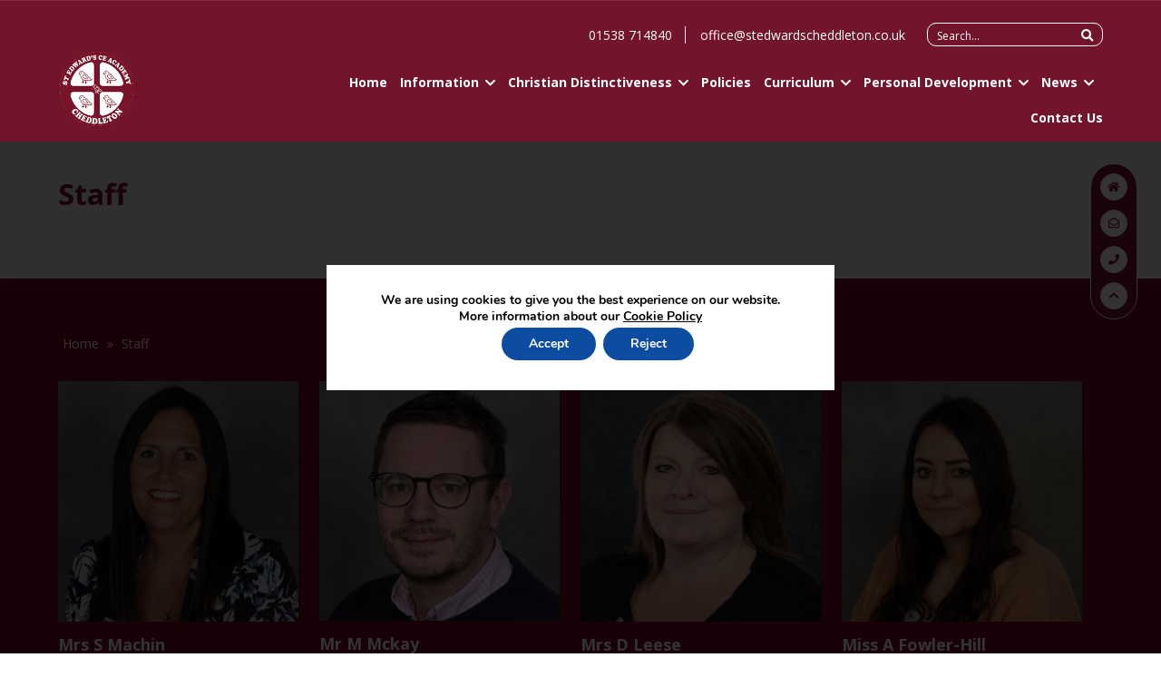

--- FILE ---
content_type: text/html; charset=UTF-8
request_url: https://www.stedwardscheddleton.co.uk/staff/
body_size: 77161
content:
<!DOCTYPE html>
<html lang="en" class="notMain">
	<head>
		<meta charset="utf-8">
        <meta http-equiv="X-UA-Compatible" content="IE=edge">
				<meta name="viewport" content="width=device-width, initial-scale=1.0">
        <!-- <meta http-equiv="Content-Security-Policy" content="upgrade-insecure-requests"> -->
				<link rel="stylesheet" href="https://use.fontawesome.com/releases/v5.2.0/css/all.css" integrity="sha384-hWVjflwFxL6sNzntih27bfxkr27PmbbK/iSvJ+a4+0owXq79v+lsFkW54bOGbiDQ" crossorigin="anonymous">
				<title>Staff - St Edwards</title>
				<link rel="preconnect" href="https://fonts.googleapis.com">
				<link rel="preconnect" href="https://fonts.gstatic.com" crossorigin>
				<link href="https://fonts.googleapis.com/css2?family=Open+Sans:wght@300;400;600;700&display=swap" rel="stylesheet">
		<meta name='robots' content='index, follow, max-image-preview:large, max-snippet:-1, max-video-preview:-1' />

	<!-- This site is optimized with the Yoast SEO plugin v26.7 - https://yoast.com/wordpress/plugins/seo/ -->
	<meta name="description" content="Meet the staff at St. Edwards Academy, Cheddleton." />
	<link rel="canonical" href="https://www.stedwardscheddleton.co.uk/staff/" />
	<meta property="og:locale" content="en_GB" />
	<meta property="og:type" content="article" />
	<meta property="og:title" content="Staff - St Edwards" />
	<meta property="og:description" content="Meet the staff at St. Edwards Academy, Cheddleton." />
	<meta property="og:url" content="https://www.stedwardscheddleton.co.uk/staff/" />
	<meta property="og:site_name" content="St Edwards" />
	<meta property="article:modified_time" content="2026-01-06T15:06:48+00:00" />
	<meta name="twitter:card" content="summary_large_image" />
	<meta name="twitter:label1" content="Estimated reading time" />
	<meta name="twitter:data1" content="1 minute" />
	<script type="application/ld+json" class="yoast-schema-graph">{"@context":"https://schema.org","@graph":[{"@type":"WebPage","@id":"https://www.stedwardscheddleton.co.uk/staff/","url":"https://www.stedwardscheddleton.co.uk/staff/","name":"Staff - St Edwards","isPartOf":{"@id":"https://www.stedwardscheddleton.co.uk/#website"},"datePublished":"2021-08-19T15:35:22+00:00","dateModified":"2026-01-06T15:06:48+00:00","description":"Meet the staff at St. Edwards Academy, Cheddleton.","breadcrumb":{"@id":"https://www.stedwardscheddleton.co.uk/staff/#breadcrumb"},"inLanguage":"en-GB","potentialAction":[{"@type":"ReadAction","target":["https://www.stedwardscheddleton.co.uk/staff/"]}]},{"@type":"BreadcrumbList","@id":"https://www.stedwardscheddleton.co.uk/staff/#breadcrumb","itemListElement":[{"@type":"ListItem","position":1,"name":"Home","item":"https://www.stedwardscheddleton.co.uk/"},{"@type":"ListItem","position":2,"name":"Staff"}]},{"@type":"WebSite","@id":"https://www.stedwardscheddleton.co.uk/#website","url":"https://www.stedwardscheddleton.co.uk/","name":"St Edwards","description":"","potentialAction":[{"@type":"SearchAction","target":{"@type":"EntryPoint","urlTemplate":"https://www.stedwardscheddleton.co.uk/?s={search_term_string}"},"query-input":{"@type":"PropertyValueSpecification","valueRequired":true,"valueName":"search_term_string"}}],"inLanguage":"en-GB"}]}</script>
	<!-- / Yoast SEO plugin. -->


<link rel='dns-prefetch' href='//use.fontawesome.com' />
<link rel="alternate" type="application/rss+xml" title="St Edwards &raquo; Staff Comments Feed" href="https://www.stedwardscheddleton.co.uk/staff/feed/" />
<link rel="alternate" title="oEmbed (JSON)" type="application/json+oembed" href="https://www.stedwardscheddleton.co.uk/wp-json/oembed/1.0/embed?url=https%3A%2F%2Fwww.stedwardscheddleton.co.uk%2Fstaff%2F" />
<link rel="alternate" title="oEmbed (XML)" type="text/xml+oembed" href="https://www.stedwardscheddleton.co.uk/wp-json/oembed/1.0/embed?url=https%3A%2F%2Fwww.stedwardscheddleton.co.uk%2Fstaff%2F&#038;format=xml" />
<style id='wp-img-auto-sizes-contain-inline-css' type='text/css'>
img:is([sizes=auto i],[sizes^="auto," i]){contain-intrinsic-size:3000px 1500px}
/*# sourceURL=wp-img-auto-sizes-contain-inline-css */
</style>
<style id='wp-emoji-styles-inline-css' type='text/css'>

	img.wp-smiley, img.emoji {
		display: inline !important;
		border: none !important;
		box-shadow: none !important;
		height: 1em !important;
		width: 1em !important;
		margin: 0 0.07em !important;
		vertical-align: -0.1em !important;
		background: none !important;
		padding: 0 !important;
	}
/*# sourceURL=wp-emoji-styles-inline-css */
</style>
<link rel='stylesheet' id='wp-block-library-css' href='https://www.stedwardscheddleton.co.uk/wp-includes/css/dist/block-library/style.min.css?ver=6.9' type='text/css' media='all' />
<style id='global-styles-inline-css' type='text/css'>
:root{--wp--preset--aspect-ratio--square: 1;--wp--preset--aspect-ratio--4-3: 4/3;--wp--preset--aspect-ratio--3-4: 3/4;--wp--preset--aspect-ratio--3-2: 3/2;--wp--preset--aspect-ratio--2-3: 2/3;--wp--preset--aspect-ratio--16-9: 16/9;--wp--preset--aspect-ratio--9-16: 9/16;--wp--preset--color--black: #000000;--wp--preset--color--cyan-bluish-gray: #abb8c3;--wp--preset--color--white: #ffffff;--wp--preset--color--pale-pink: #f78da7;--wp--preset--color--vivid-red: #cf2e2e;--wp--preset--color--luminous-vivid-orange: #ff6900;--wp--preset--color--luminous-vivid-amber: #fcb900;--wp--preset--color--light-green-cyan: #7bdcb5;--wp--preset--color--vivid-green-cyan: #00d084;--wp--preset--color--pale-cyan-blue: #8ed1fc;--wp--preset--color--vivid-cyan-blue: #0693e3;--wp--preset--color--vivid-purple: #9b51e0;--wp--preset--gradient--vivid-cyan-blue-to-vivid-purple: linear-gradient(135deg,rgb(6,147,227) 0%,rgb(155,81,224) 100%);--wp--preset--gradient--light-green-cyan-to-vivid-green-cyan: linear-gradient(135deg,rgb(122,220,180) 0%,rgb(0,208,130) 100%);--wp--preset--gradient--luminous-vivid-amber-to-luminous-vivid-orange: linear-gradient(135deg,rgb(252,185,0) 0%,rgb(255,105,0) 100%);--wp--preset--gradient--luminous-vivid-orange-to-vivid-red: linear-gradient(135deg,rgb(255,105,0) 0%,rgb(207,46,46) 100%);--wp--preset--gradient--very-light-gray-to-cyan-bluish-gray: linear-gradient(135deg,rgb(238,238,238) 0%,rgb(169,184,195) 100%);--wp--preset--gradient--cool-to-warm-spectrum: linear-gradient(135deg,rgb(74,234,220) 0%,rgb(151,120,209) 20%,rgb(207,42,186) 40%,rgb(238,44,130) 60%,rgb(251,105,98) 80%,rgb(254,248,76) 100%);--wp--preset--gradient--blush-light-purple: linear-gradient(135deg,rgb(255,206,236) 0%,rgb(152,150,240) 100%);--wp--preset--gradient--blush-bordeaux: linear-gradient(135deg,rgb(254,205,165) 0%,rgb(254,45,45) 50%,rgb(107,0,62) 100%);--wp--preset--gradient--luminous-dusk: linear-gradient(135deg,rgb(255,203,112) 0%,rgb(199,81,192) 50%,rgb(65,88,208) 100%);--wp--preset--gradient--pale-ocean: linear-gradient(135deg,rgb(255,245,203) 0%,rgb(182,227,212) 50%,rgb(51,167,181) 100%);--wp--preset--gradient--electric-grass: linear-gradient(135deg,rgb(202,248,128) 0%,rgb(113,206,126) 100%);--wp--preset--gradient--midnight: linear-gradient(135deg,rgb(2,3,129) 0%,rgb(40,116,252) 100%);--wp--preset--font-size--small: 13px;--wp--preset--font-size--medium: 20px;--wp--preset--font-size--large: 36px;--wp--preset--font-size--x-large: 42px;--wp--preset--spacing--20: 0.44rem;--wp--preset--spacing--30: 0.67rem;--wp--preset--spacing--40: 1rem;--wp--preset--spacing--50: 1.5rem;--wp--preset--spacing--60: 2.25rem;--wp--preset--spacing--70: 3.38rem;--wp--preset--spacing--80: 5.06rem;--wp--preset--shadow--natural: 6px 6px 9px rgba(0, 0, 0, 0.2);--wp--preset--shadow--deep: 12px 12px 50px rgba(0, 0, 0, 0.4);--wp--preset--shadow--sharp: 6px 6px 0px rgba(0, 0, 0, 0.2);--wp--preset--shadow--outlined: 6px 6px 0px -3px rgb(255, 255, 255), 6px 6px rgb(0, 0, 0);--wp--preset--shadow--crisp: 6px 6px 0px rgb(0, 0, 0);}:where(.is-layout-flex){gap: 0.5em;}:where(.is-layout-grid){gap: 0.5em;}body .is-layout-flex{display: flex;}.is-layout-flex{flex-wrap: wrap;align-items: center;}.is-layout-flex > :is(*, div){margin: 0;}body .is-layout-grid{display: grid;}.is-layout-grid > :is(*, div){margin: 0;}:where(.wp-block-columns.is-layout-flex){gap: 2em;}:where(.wp-block-columns.is-layout-grid){gap: 2em;}:where(.wp-block-post-template.is-layout-flex){gap: 1.25em;}:where(.wp-block-post-template.is-layout-grid){gap: 1.25em;}.has-black-color{color: var(--wp--preset--color--black) !important;}.has-cyan-bluish-gray-color{color: var(--wp--preset--color--cyan-bluish-gray) !important;}.has-white-color{color: var(--wp--preset--color--white) !important;}.has-pale-pink-color{color: var(--wp--preset--color--pale-pink) !important;}.has-vivid-red-color{color: var(--wp--preset--color--vivid-red) !important;}.has-luminous-vivid-orange-color{color: var(--wp--preset--color--luminous-vivid-orange) !important;}.has-luminous-vivid-amber-color{color: var(--wp--preset--color--luminous-vivid-amber) !important;}.has-light-green-cyan-color{color: var(--wp--preset--color--light-green-cyan) !important;}.has-vivid-green-cyan-color{color: var(--wp--preset--color--vivid-green-cyan) !important;}.has-pale-cyan-blue-color{color: var(--wp--preset--color--pale-cyan-blue) !important;}.has-vivid-cyan-blue-color{color: var(--wp--preset--color--vivid-cyan-blue) !important;}.has-vivid-purple-color{color: var(--wp--preset--color--vivid-purple) !important;}.has-black-background-color{background-color: var(--wp--preset--color--black) !important;}.has-cyan-bluish-gray-background-color{background-color: var(--wp--preset--color--cyan-bluish-gray) !important;}.has-white-background-color{background-color: var(--wp--preset--color--white) !important;}.has-pale-pink-background-color{background-color: var(--wp--preset--color--pale-pink) !important;}.has-vivid-red-background-color{background-color: var(--wp--preset--color--vivid-red) !important;}.has-luminous-vivid-orange-background-color{background-color: var(--wp--preset--color--luminous-vivid-orange) !important;}.has-luminous-vivid-amber-background-color{background-color: var(--wp--preset--color--luminous-vivid-amber) !important;}.has-light-green-cyan-background-color{background-color: var(--wp--preset--color--light-green-cyan) !important;}.has-vivid-green-cyan-background-color{background-color: var(--wp--preset--color--vivid-green-cyan) !important;}.has-pale-cyan-blue-background-color{background-color: var(--wp--preset--color--pale-cyan-blue) !important;}.has-vivid-cyan-blue-background-color{background-color: var(--wp--preset--color--vivid-cyan-blue) !important;}.has-vivid-purple-background-color{background-color: var(--wp--preset--color--vivid-purple) !important;}.has-black-border-color{border-color: var(--wp--preset--color--black) !important;}.has-cyan-bluish-gray-border-color{border-color: var(--wp--preset--color--cyan-bluish-gray) !important;}.has-white-border-color{border-color: var(--wp--preset--color--white) !important;}.has-pale-pink-border-color{border-color: var(--wp--preset--color--pale-pink) !important;}.has-vivid-red-border-color{border-color: var(--wp--preset--color--vivid-red) !important;}.has-luminous-vivid-orange-border-color{border-color: var(--wp--preset--color--luminous-vivid-orange) !important;}.has-luminous-vivid-amber-border-color{border-color: var(--wp--preset--color--luminous-vivid-amber) !important;}.has-light-green-cyan-border-color{border-color: var(--wp--preset--color--light-green-cyan) !important;}.has-vivid-green-cyan-border-color{border-color: var(--wp--preset--color--vivid-green-cyan) !important;}.has-pale-cyan-blue-border-color{border-color: var(--wp--preset--color--pale-cyan-blue) !important;}.has-vivid-cyan-blue-border-color{border-color: var(--wp--preset--color--vivid-cyan-blue) !important;}.has-vivid-purple-border-color{border-color: var(--wp--preset--color--vivid-purple) !important;}.has-vivid-cyan-blue-to-vivid-purple-gradient-background{background: var(--wp--preset--gradient--vivid-cyan-blue-to-vivid-purple) !important;}.has-light-green-cyan-to-vivid-green-cyan-gradient-background{background: var(--wp--preset--gradient--light-green-cyan-to-vivid-green-cyan) !important;}.has-luminous-vivid-amber-to-luminous-vivid-orange-gradient-background{background: var(--wp--preset--gradient--luminous-vivid-amber-to-luminous-vivid-orange) !important;}.has-luminous-vivid-orange-to-vivid-red-gradient-background{background: var(--wp--preset--gradient--luminous-vivid-orange-to-vivid-red) !important;}.has-very-light-gray-to-cyan-bluish-gray-gradient-background{background: var(--wp--preset--gradient--very-light-gray-to-cyan-bluish-gray) !important;}.has-cool-to-warm-spectrum-gradient-background{background: var(--wp--preset--gradient--cool-to-warm-spectrum) !important;}.has-blush-light-purple-gradient-background{background: var(--wp--preset--gradient--blush-light-purple) !important;}.has-blush-bordeaux-gradient-background{background: var(--wp--preset--gradient--blush-bordeaux) !important;}.has-luminous-dusk-gradient-background{background: var(--wp--preset--gradient--luminous-dusk) !important;}.has-pale-ocean-gradient-background{background: var(--wp--preset--gradient--pale-ocean) !important;}.has-electric-grass-gradient-background{background: var(--wp--preset--gradient--electric-grass) !important;}.has-midnight-gradient-background{background: var(--wp--preset--gradient--midnight) !important;}.has-small-font-size{font-size: var(--wp--preset--font-size--small) !important;}.has-medium-font-size{font-size: var(--wp--preset--font-size--medium) !important;}.has-large-font-size{font-size: var(--wp--preset--font-size--large) !important;}.has-x-large-font-size{font-size: var(--wp--preset--font-size--x-large) !important;}
/*# sourceURL=global-styles-inline-css */
</style>

<style id='classic-theme-styles-inline-css' type='text/css'>
/*! This file is auto-generated */
.wp-block-button__link{color:#fff;background-color:#32373c;border-radius:9999px;box-shadow:none;text-decoration:none;padding:calc(.667em + 2px) calc(1.333em + 2px);font-size:1.125em}.wp-block-file__button{background:#32373c;color:#fff;text-decoration:none}
/*# sourceURL=/wp-includes/css/classic-themes.min.css */
</style>
<style id='font-awesome-svg-styles-default-inline-css' type='text/css'>
.svg-inline--fa {
  display: inline-block;
  height: 1em;
  overflow: visible;
  vertical-align: -.125em;
}
/*# sourceURL=font-awesome-svg-styles-default-inline-css */
</style>
<link rel='stylesheet' id='font-awesome-svg-styles-css' href='https://www.stedwardscheddleton.co.uk/wp-content/uploads/font-awesome/v5.15.4/css/svg-with-js.css' type='text/css' media='all' />
<style id='font-awesome-svg-styles-inline-css' type='text/css'>
   .wp-block-font-awesome-icon svg::before,
   .wp-rich-text-font-awesome-icon svg::before {content: unset;}
/*# sourceURL=font-awesome-svg-styles-inline-css */
</style>
<link rel='stylesheet' id='parent-style-css' href='https://www.stedwardscheddleton.co.uk/wp-content/themes/suat/style.css?ver=1.0.0' type='text/css' media='all' />
<link rel='stylesheet' id='child-style-css' href='https://www.stedwardscheddleton.co.uk/wp-content/themes/suat-child/style.css?ver=1.0.0' type='text/css' media='all' />
<link rel='stylesheet' id='font-awesome-official-css' href='https://use.fontawesome.com/releases/v5.15.4/css/all.css' type='text/css' media='all' integrity="sha384-DyZ88mC6Up2uqS4h/KRgHuoeGwBcD4Ng9SiP4dIRy0EXTlnuz47vAwmeGwVChigm" crossorigin="anonymous" />
<link rel='stylesheet' id='moove_gdpr_frontend-css' href='https://www.stedwardscheddleton.co.uk/wp-content/plugins/gdpr-cookie-compliance/dist/styles/gdpr-main.css?ver=5.0.9' type='text/css' media='all' />
<style id='moove_gdpr_frontend-inline-css' type='text/css'>
#moove_gdpr_cookie_modal,#moove_gdpr_cookie_info_bar,.gdpr_cookie_settings_shortcode_content{font-family:&#039;Nunito&#039;,sans-serif}#moove_gdpr_save_popup_settings_button{background-color:#373737;color:#fff}#moove_gdpr_save_popup_settings_button:hover{background-color:#000}#moove_gdpr_cookie_info_bar .moove-gdpr-info-bar-container .moove-gdpr-info-bar-content a.mgbutton,#moove_gdpr_cookie_info_bar .moove-gdpr-info-bar-container .moove-gdpr-info-bar-content button.mgbutton{background-color:#0C4DA2}#moove_gdpr_cookie_modal .moove-gdpr-modal-content .moove-gdpr-modal-footer-content .moove-gdpr-button-holder a.mgbutton,#moove_gdpr_cookie_modal .moove-gdpr-modal-content .moove-gdpr-modal-footer-content .moove-gdpr-button-holder button.mgbutton,.gdpr_cookie_settings_shortcode_content .gdpr-shr-button.button-green{background-color:#0C4DA2;border-color:#0C4DA2}#moove_gdpr_cookie_modal .moove-gdpr-modal-content .moove-gdpr-modal-footer-content .moove-gdpr-button-holder a.mgbutton:hover,#moove_gdpr_cookie_modal .moove-gdpr-modal-content .moove-gdpr-modal-footer-content .moove-gdpr-button-holder button.mgbutton:hover,.gdpr_cookie_settings_shortcode_content .gdpr-shr-button.button-green:hover{background-color:#fff;color:#0C4DA2}#moove_gdpr_cookie_modal .moove-gdpr-modal-content .moove-gdpr-modal-close i,#moove_gdpr_cookie_modal .moove-gdpr-modal-content .moove-gdpr-modal-close span.gdpr-icon{background-color:#0C4DA2;border:1px solid #0C4DA2}#moove_gdpr_cookie_info_bar span.moove-gdpr-infobar-allow-all.focus-g,#moove_gdpr_cookie_info_bar span.moove-gdpr-infobar-allow-all:focus,#moove_gdpr_cookie_info_bar button.moove-gdpr-infobar-allow-all.focus-g,#moove_gdpr_cookie_info_bar button.moove-gdpr-infobar-allow-all:focus,#moove_gdpr_cookie_info_bar span.moove-gdpr-infobar-reject-btn.focus-g,#moove_gdpr_cookie_info_bar span.moove-gdpr-infobar-reject-btn:focus,#moove_gdpr_cookie_info_bar button.moove-gdpr-infobar-reject-btn.focus-g,#moove_gdpr_cookie_info_bar button.moove-gdpr-infobar-reject-btn:focus,#moove_gdpr_cookie_info_bar span.change-settings-button.focus-g,#moove_gdpr_cookie_info_bar span.change-settings-button:focus,#moove_gdpr_cookie_info_bar button.change-settings-button.focus-g,#moove_gdpr_cookie_info_bar button.change-settings-button:focus{-webkit-box-shadow:0 0 1px 3px #0C4DA2;-moz-box-shadow:0 0 1px 3px #0C4DA2;box-shadow:0 0 1px 3px #0C4DA2}#moove_gdpr_cookie_modal .moove-gdpr-modal-content .moove-gdpr-modal-close i:hover,#moove_gdpr_cookie_modal .moove-gdpr-modal-content .moove-gdpr-modal-close span.gdpr-icon:hover,#moove_gdpr_cookie_info_bar span[data-href]>u.change-settings-button{color:#0C4DA2}#moove_gdpr_cookie_modal .moove-gdpr-modal-content .moove-gdpr-modal-left-content #moove-gdpr-menu li.menu-item-selected a span.gdpr-icon,#moove_gdpr_cookie_modal .moove-gdpr-modal-content .moove-gdpr-modal-left-content #moove-gdpr-menu li.menu-item-selected button span.gdpr-icon{color:inherit}#moove_gdpr_cookie_modal .moove-gdpr-modal-content .moove-gdpr-modal-left-content #moove-gdpr-menu li a span.gdpr-icon,#moove_gdpr_cookie_modal .moove-gdpr-modal-content .moove-gdpr-modal-left-content #moove-gdpr-menu li button span.gdpr-icon{color:inherit}#moove_gdpr_cookie_modal .gdpr-acc-link{line-height:0;font-size:0;color:transparent;position:absolute}#moove_gdpr_cookie_modal .moove-gdpr-modal-content .moove-gdpr-modal-close:hover i,#moove_gdpr_cookie_modal .moove-gdpr-modal-content .moove-gdpr-modal-left-content #moove-gdpr-menu li a,#moove_gdpr_cookie_modal .moove-gdpr-modal-content .moove-gdpr-modal-left-content #moove-gdpr-menu li button,#moove_gdpr_cookie_modal .moove-gdpr-modal-content .moove-gdpr-modal-left-content #moove-gdpr-menu li button i,#moove_gdpr_cookie_modal .moove-gdpr-modal-content .moove-gdpr-modal-left-content #moove-gdpr-menu li a i,#moove_gdpr_cookie_modal .moove-gdpr-modal-content .moove-gdpr-tab-main .moove-gdpr-tab-main-content a:hover,#moove_gdpr_cookie_info_bar.moove-gdpr-dark-scheme .moove-gdpr-info-bar-container .moove-gdpr-info-bar-content a.mgbutton:hover,#moove_gdpr_cookie_info_bar.moove-gdpr-dark-scheme .moove-gdpr-info-bar-container .moove-gdpr-info-bar-content button.mgbutton:hover,#moove_gdpr_cookie_info_bar.moove-gdpr-dark-scheme .moove-gdpr-info-bar-container .moove-gdpr-info-bar-content a:hover,#moove_gdpr_cookie_info_bar.moove-gdpr-dark-scheme .moove-gdpr-info-bar-container .moove-gdpr-info-bar-content button:hover,#moove_gdpr_cookie_info_bar.moove-gdpr-dark-scheme .moove-gdpr-info-bar-container .moove-gdpr-info-bar-content span.change-settings-button:hover,#moove_gdpr_cookie_info_bar.moove-gdpr-dark-scheme .moove-gdpr-info-bar-container .moove-gdpr-info-bar-content button.change-settings-button:hover,#moove_gdpr_cookie_info_bar.moove-gdpr-dark-scheme .moove-gdpr-info-bar-container .moove-gdpr-info-bar-content u.change-settings-button:hover,#moove_gdpr_cookie_info_bar span[data-href]>u.change-settings-button,#moove_gdpr_cookie_info_bar.moove-gdpr-dark-scheme .moove-gdpr-info-bar-container .moove-gdpr-info-bar-content a.mgbutton.focus-g,#moove_gdpr_cookie_info_bar.moove-gdpr-dark-scheme .moove-gdpr-info-bar-container .moove-gdpr-info-bar-content button.mgbutton.focus-g,#moove_gdpr_cookie_info_bar.moove-gdpr-dark-scheme .moove-gdpr-info-bar-container .moove-gdpr-info-bar-content a.focus-g,#moove_gdpr_cookie_info_bar.moove-gdpr-dark-scheme .moove-gdpr-info-bar-container .moove-gdpr-info-bar-content button.focus-g,#moove_gdpr_cookie_info_bar.moove-gdpr-dark-scheme .moove-gdpr-info-bar-container .moove-gdpr-info-bar-content a.mgbutton:focus,#moove_gdpr_cookie_info_bar.moove-gdpr-dark-scheme .moove-gdpr-info-bar-container .moove-gdpr-info-bar-content button.mgbutton:focus,#moove_gdpr_cookie_info_bar.moove-gdpr-dark-scheme .moove-gdpr-info-bar-container .moove-gdpr-info-bar-content a:focus,#moove_gdpr_cookie_info_bar.moove-gdpr-dark-scheme .moove-gdpr-info-bar-container .moove-gdpr-info-bar-content button:focus,#moove_gdpr_cookie_info_bar.moove-gdpr-dark-scheme .moove-gdpr-info-bar-container .moove-gdpr-info-bar-content span.change-settings-button.focus-g,span.change-settings-button:focus,button.change-settings-button.focus-g,button.change-settings-button:focus,#moove_gdpr_cookie_info_bar.moove-gdpr-dark-scheme .moove-gdpr-info-bar-container .moove-gdpr-info-bar-content u.change-settings-button.focus-g,#moove_gdpr_cookie_info_bar.moove-gdpr-dark-scheme .moove-gdpr-info-bar-container .moove-gdpr-info-bar-content u.change-settings-button:focus{color:#0C4DA2}#moove_gdpr_cookie_modal .moove-gdpr-branding.focus-g span,#moove_gdpr_cookie_modal .moove-gdpr-modal-content .moove-gdpr-tab-main a.focus-g,#moove_gdpr_cookie_modal .moove-gdpr-modal-content .moove-gdpr-tab-main .gdpr-cd-details-toggle.focus-g{color:#0C4DA2}#moove_gdpr_cookie_modal.gdpr_lightbox-hide{display:none}
/*# sourceURL=moove_gdpr_frontend-inline-css */
</style>
<link rel='stylesheet' id='font-awesome-official-v4shim-css' href='https://use.fontawesome.com/releases/v5.15.4/css/v4-shims.css' type='text/css' media='all' integrity="sha384-Vq76wejb3QJM4nDatBa5rUOve+9gkegsjCebvV/9fvXlGWo4HCMR4cJZjjcF6Viv" crossorigin="anonymous" />
<style id='font-awesome-official-v4shim-inline-css' type='text/css'>
@font-face {
font-family: "FontAwesome";
font-display: block;
src: url("https://use.fontawesome.com/releases/v5.15.4/webfonts/fa-brands-400.eot"),
		url("https://use.fontawesome.com/releases/v5.15.4/webfonts/fa-brands-400.eot?#iefix") format("embedded-opentype"),
		url("https://use.fontawesome.com/releases/v5.15.4/webfonts/fa-brands-400.woff2") format("woff2"),
		url("https://use.fontawesome.com/releases/v5.15.4/webfonts/fa-brands-400.woff") format("woff"),
		url("https://use.fontawesome.com/releases/v5.15.4/webfonts/fa-brands-400.ttf") format("truetype"),
		url("https://use.fontawesome.com/releases/v5.15.4/webfonts/fa-brands-400.svg#fontawesome") format("svg");
}

@font-face {
font-family: "FontAwesome";
font-display: block;
src: url("https://use.fontawesome.com/releases/v5.15.4/webfonts/fa-solid-900.eot"),
		url("https://use.fontawesome.com/releases/v5.15.4/webfonts/fa-solid-900.eot?#iefix") format("embedded-opentype"),
		url("https://use.fontawesome.com/releases/v5.15.4/webfonts/fa-solid-900.woff2") format("woff2"),
		url("https://use.fontawesome.com/releases/v5.15.4/webfonts/fa-solid-900.woff") format("woff"),
		url("https://use.fontawesome.com/releases/v5.15.4/webfonts/fa-solid-900.ttf") format("truetype"),
		url("https://use.fontawesome.com/releases/v5.15.4/webfonts/fa-solid-900.svg#fontawesome") format("svg");
}

@font-face {
font-family: "FontAwesome";
font-display: block;
src: url("https://use.fontawesome.com/releases/v5.15.4/webfonts/fa-regular-400.eot"),
		url("https://use.fontawesome.com/releases/v5.15.4/webfonts/fa-regular-400.eot?#iefix") format("embedded-opentype"),
		url("https://use.fontawesome.com/releases/v5.15.4/webfonts/fa-regular-400.woff2") format("woff2"),
		url("https://use.fontawesome.com/releases/v5.15.4/webfonts/fa-regular-400.woff") format("woff"),
		url("https://use.fontawesome.com/releases/v5.15.4/webfonts/fa-regular-400.ttf") format("truetype"),
		url("https://use.fontawesome.com/releases/v5.15.4/webfonts/fa-regular-400.svg#fontawesome") format("svg");
unicode-range: U+F004-F005,U+F007,U+F017,U+F022,U+F024,U+F02E,U+F03E,U+F044,U+F057-F059,U+F06E,U+F070,U+F075,U+F07B-F07C,U+F080,U+F086,U+F089,U+F094,U+F09D,U+F0A0,U+F0A4-F0A7,U+F0C5,U+F0C7-F0C8,U+F0E0,U+F0EB,U+F0F3,U+F0F8,U+F0FE,U+F111,U+F118-F11A,U+F11C,U+F133,U+F144,U+F146,U+F14A,U+F14D-F14E,U+F150-F152,U+F15B-F15C,U+F164-F165,U+F185-F186,U+F191-F192,U+F1AD,U+F1C1-F1C9,U+F1CD,U+F1D8,U+F1E3,U+F1EA,U+F1F6,U+F1F9,U+F20A,U+F247-F249,U+F24D,U+F254-F25B,U+F25D,U+F267,U+F271-F274,U+F279,U+F28B,U+F28D,U+F2B5-F2B6,U+F2B9,U+F2BB,U+F2BD,U+F2C1-F2C2,U+F2D0,U+F2D2,U+F2DC,U+F2ED,U+F328,U+F358-F35B,U+F3A5,U+F3D1,U+F410,U+F4AD;
}
/*# sourceURL=font-awesome-official-v4shim-inline-css */
</style>
<script type="text/javascript" src="https://www.stedwardscheddleton.co.uk/wp-includes/js/jquery/jquery.min.js?ver=3.7.1" id="jquery-core-js"></script>
<script type="text/javascript" src="https://www.stedwardscheddleton.co.uk/wp-includes/js/jquery/jquery-migrate.min.js?ver=3.4.1" id="jquery-migrate-js"></script>
<script type="text/javascript" id="3d-flip-book-client-locale-loader-js-extra">
/* <![CDATA[ */
var FB3D_CLIENT_LOCALE = {"ajaxurl":"https://www.stedwardscheddleton.co.uk/wp-admin/admin-ajax.php","dictionary":{"Table of contents":"Table of contents","Close":"Close","Bookmarks":"Bookmarks","Thumbnails":"Thumbnails","Search":"Search","Share":"Share","Facebook":"Facebook","Twitter":"Twitter","Email":"Email","Play":"Play","Previous page":"Previous page","Next page":"Next page","Zoom in":"Zoom in","Zoom out":"Zoom out","Fit view":"Fit view","Auto play":"Auto play","Full screen":"Full screen","More":"More","Smart pan":"Smart pan","Single page":"Single page","Sounds":"Sounds","Stats":"Stats","Print":"Print","Download":"Download","Goto first page":"Goto first page","Goto last page":"Goto last page"},"images":"https://www.stedwardscheddleton.co.uk/wp-content/plugins/interactive-3d-flipbook-powered-physics-engine/assets/images/","jsData":{"urls":[],"posts":{"ids_mis":[],"ids":[]},"pages":[],"firstPages":[],"bookCtrlProps":[],"bookTemplates":[]},"key":"3d-flip-book","pdfJS":{"pdfJsLib":"https://www.stedwardscheddleton.co.uk/wp-content/plugins/interactive-3d-flipbook-powered-physics-engine/assets/js/pdf.min.js?ver=4.3.136","pdfJsWorker":"https://www.stedwardscheddleton.co.uk/wp-content/plugins/interactive-3d-flipbook-powered-physics-engine/assets/js/pdf.worker.js?ver=4.3.136","stablePdfJsLib":"https://www.stedwardscheddleton.co.uk/wp-content/plugins/interactive-3d-flipbook-powered-physics-engine/assets/js/stable/pdf.min.js?ver=2.5.207","stablePdfJsWorker":"https://www.stedwardscheddleton.co.uk/wp-content/plugins/interactive-3d-flipbook-powered-physics-engine/assets/js/stable/pdf.worker.js?ver=2.5.207","pdfJsCMapUrl":"https://www.stedwardscheddleton.co.uk/wp-content/plugins/interactive-3d-flipbook-powered-physics-engine/assets/cmaps/"},"cacheurl":"https://www.stedwardscheddleton.co.uk/wp-content/uploads/3d-flip-book/cache/","pluginsurl":"https://www.stedwardscheddleton.co.uk/wp-content/plugins/","pluginurl":"https://www.stedwardscheddleton.co.uk/wp-content/plugins/interactive-3d-flipbook-powered-physics-engine/","thumbnailSize":{"width":"150","height":"150"},"version":"1.16.17"};
//# sourceURL=3d-flip-book-client-locale-loader-js-extra
/* ]]> */
</script>
<script type="text/javascript" src="https://www.stedwardscheddleton.co.uk/wp-content/plugins/interactive-3d-flipbook-powered-physics-engine/assets/js/client-locale-loader.js?ver=1.16.17" id="3d-flip-book-client-locale-loader-js" async="async" data-wp-strategy="async"></script>
<link rel="https://api.w.org/" href="https://www.stedwardscheddleton.co.uk/wp-json/" /><link rel="alternate" title="JSON" type="application/json" href="https://www.stedwardscheddleton.co.uk/wp-json/wp/v2/pages/199" /><link rel="EditURI" type="application/rsd+xml" title="RSD" href="https://www.stedwardscheddleton.co.uk/xmlrpc.php?rsd" />
<meta name="generator" content="WordPress 6.9" />
<link rel='shortlink' href='https://www.stedwardscheddleton.co.uk/?p=199' />
<link rel="apple-touch-icon" sizes="180x180" href="/wp-content/uploads/fbrfg/apple-touch-icon.png">
<link rel="icon" type="image/png" sizes="32x32" href="/wp-content/uploads/fbrfg/favicon-32x32.png">
<link rel="icon" type="image/png" sizes="16x16" href="/wp-content/uploads/fbrfg/favicon-16x16.png">
<link rel="manifest" href="/wp-content/uploads/fbrfg/site.webmanifest">
<link rel="shortcut icon" href="/wp-content/uploads/fbrfg/favicon.ico">
<meta name="msapplication-TileColor" content="#da532c">
<meta name="msapplication-config" content="/wp-content/uploads/fbrfg/browserconfig.xml">
<meta name="theme-color" content="#ffffff">		<style type="text/css" id="wp-custom-css">
			aside#moove_gdpr_cookie_info_bar {
width: 100vw;
min-height: 100vh;
position: fixed;
display: flex;
top: 0px;
justify-content: center;
align-items: center;
background: rgba(0, 0, 0, 0.8) !important;
z-index: 9999999;
}
.moove-gdpr-info-bar-container {
padding: 30px !important;
background: white;
text-align: center;
}
.moove-gdpr-info-bar-content {
display: flex !important;
flex-direction: column;
align-items: center;
gap: 20px;
}
.moove-gdpr-cookie-notice p {
color: black !important;
text-align: center;
}
.gdpr_lightbox.gdpr_lightbox-opened.gdpr_lightbox-inline.moove_gdpr_cookie_modal_open {
z-index: 9999999;
}		</style>
				
					        <!-- Facebook Pixel Code -->
        <script>
          !function(f,b,e,v,n,t,s)
          {if(f.fbq)return;n=f.fbq=function(){n.callMethod?
          n.callMethod.apply(n,arguments):n.queue.push(arguments)};
          if(!f._fbq)f._fbq=n;n.push=n;n.loaded=!0;n.version='2.0';
          n.queue=[];t=b.createElement(e);t.async=!0;
          t.src=v;s=b.getElementsByTagName(e)[0];
          s.parentNode.insertBefore(t,s)}(window, document,'script',
          'https://connect.facebook.net/en_US/fbevents.js');
          fbq('init', '347666667086436');
          fbq('track', 'PageView');
        </script>
        <noscript><img height="1" width="1" style="display:none"
          src=https://www.facebook.com/tr?id=347666667086436&ev=PageView&noscript=1
        /></noscript>
        <!-- End Facebook Pixel Code -->					<meta name="facebook-domain-verification" content="0x0eiu2ikb2fypjpk79l1pixgpxrpa" />			</head>

	<body class="wp-singular page-template-default page page-id-199 wp-theme-suat wp-child-theme-suat-child fts-remove-powered-by">
	<header class="head">
		<div class="wrapper">
			<div class="logo">
												<a href="https://www.stedwardscheddleton.co.uk">
						<img src="https://www.stedwardscheddleton.co.uk/wp-content/uploads/2021/10/wide-logo.png" alt="Wide Logo" />
				</a>

			</div>

			<nav class="nav">
				<div class="phone-email">
										<a href="tel:01538 714840" title="Call Us">01538 714840</a>
					<a href="mailto:office@stedwardscheddleton.co.uk" title="Email Us">office@stedwardscheddleton.co.uk</a>
				</div>

				<div class="search">
					<form role="search" method="get" id="searchform" action="https://www.stedwardscheddleton.co.uk/" >
    <div><label class="screen-reader-text" for="s">Search for:</label>
    <input type="text" value="" name="s" id="s" placeholder="Search..." />
    <button type="submit" id="searchsubmit" value="Search"><i class="fas fa-search"></i></button>
    </div>
    </form>				</div>
				<ul id="menu-main-menu" class="menu"><li id="menu-item-23" class="menu-item menu-item-type-post_type menu-item-object-page menu-item-home menu-item-23"><a href="https://www.stedwardscheddleton.co.uk/">Home</a></li>
<li id="menu-item-26" class="menu-item menu-item-type-custom menu-item-object-custom current-menu-ancestor menu-item-has-children menu-item-26"><a href="#">Information</a>
<ul class="sub-menu">
	<li id="menu-item-678" class="menu-item menu-item-type-custom menu-item-object-custom current-menu-ancestor current-menu-parent menu-item-has-children menu-item-678"><a href="#">School Information</a>
	<ul class="sub-menu">
		<li id="menu-item-50" class="menu-item menu-item-type-post_type menu-item-object-page menu-item-50"><a href="https://www.stedwardscheddleton.co.uk/admissions/">Admissions</a></li>
		<li id="menu-item-58" class="menu-item menu-item-type-post_type menu-item-object-page menu-item-58"><a href="https://www.stedwardscheddleton.co.uk/brambles-before-after-school-holiday-club/">Brambles Before/After School &#038; Holiday Club</a></li>
		<li id="menu-item-964" class="menu-item menu-item-type-post_type menu-item-object-page menu-item-964"><a href="https://www.stedwardscheddleton.co.uk/calendar/">Calendar</a></li>
		<li id="menu-item-116" class="menu-item menu-item-type-post_type menu-item-object-page menu-item-116"><a href="https://www.stedwardscheddleton.co.uk/communication-procedures/">Communication Procedures</a></li>
		<li id="menu-item-7043" class="menu-item menu-item-type-post_type menu-item-object-page menu-item-7043"><a href="https://www.stedwardscheddleton.co.uk/parentpay/">ParentPay</a></li>
		<li id="menu-item-135" class="menu-item menu-item-type-post_type menu-item-object-page menu-item-135"><a href="https://www.stedwardscheddleton.co.uk/ptfa/">PTFA</a></li>
		<li id="menu-item-1044" class="menu-item menu-item-type-post_type menu-item-object-page menu-item-1044"><a href="https://www.stedwardscheddleton.co.uk/school-dinners/">School dinners, snacks and drinks</a></li>
		<li id="menu-item-202" class="menu-item menu-item-type-post_type menu-item-object-page current-menu-item page_item page-item-199 current_page_item menu-item-202"><a href="https://www.stedwardscheddleton.co.uk/staff/" aria-current="page">Staff</a></li>
		<li id="menu-item-1476" class="menu-item menu-item-type-post_type menu-item-object-page menu-item-1476"><a href="https://www.stedwardscheddleton.co.uk/term-dates/">Term Dates</a></li>
		<li id="menu-item-205" class="menu-item menu-item-type-post_type menu-item-object-page menu-item-205"><a href="https://www.stedwardscheddleton.co.uk/times-of-the-school-day/">Times of the School Day</a></li>
		<li id="menu-item-210" class="menu-item menu-item-type-post_type menu-item-object-page menu-item-210"><a href="https://www.stedwardscheddleton.co.uk/uniform/">Uniform</a></li>
	</ul>
</li>
	<li id="menu-item-67" class="menu-item menu-item-type-post_type menu-item-object-page menu-item-67"><a href="https://www.stedwardscheddleton.co.uk/equalities/">Equalities</a></li>
	<li id="menu-item-105" class="menu-item menu-item-type-post_type menu-item-object-page menu-item-105"><a href="https://www.stedwardscheddleton.co.uk/governors/">Governors</a></li>
	<li id="menu-item-711" class="menu-item menu-item-type-custom menu-item-object-custom menu-item-has-children menu-item-711"><a href="#">Performance and Awards</a>
	<ul class="sub-menu">
		<li id="menu-item-4976" class="menu-item menu-item-type-post_type menu-item-object-page menu-item-4976"><a href="https://www.stedwardscheddleton.co.uk/artsmark-2/">Artsmark</a></li>
		<li id="menu-item-112" class="menu-item menu-item-type-post_type menu-item-object-page menu-item-112"><a href="https://www.stedwardscheddleton.co.uk/ofsted/">Ofsted</a></li>
		<li id="menu-item-6493" class="menu-item menu-item-type-post_type menu-item-object-page menu-item-6493"><a href="https://www.stedwardscheddleton.co.uk/performance-data/">Performance Data</a></li>
		<li id="menu-item-126" class="menu-item menu-item-type-custom menu-item-object-custom menu-item-126"><a target="_blank" href="/performance-table/">Performance Tables</a></li>
		<li id="menu-item-738" class="menu-item menu-item-type-post_type menu-item-object-page menu-item-738"><a href="https://www.stedwardscheddleton.co.uk/siams-inspection/">SIAMS Inspection</a></li>
		<li id="menu-item-3163" class="menu-item menu-item-type-post_type menu-item-object-page menu-item-3163"><a href="https://www.stedwardscheddleton.co.uk/afpe/">AfPE</a></li>
		<li id="menu-item-3186" class="menu-item menu-item-type-post_type menu-item-object-page menu-item-3186"><a href="https://www.stedwardscheddleton.co.uk/wellbeing-award-for-schools/">Wellbeing Award for Schools</a></li>
	</ul>
</li>
	<li id="menu-item-125" class="menu-item menu-item-type-post_type menu-item-object-page menu-item-125"><a href="https://www.stedwardscheddleton.co.uk/pe-and-sport-premium/">PE and Sport Premium</a></li>
	<li id="menu-item-145" class="menu-item menu-item-type-post_type menu-item-object-page menu-item-145"><a href="https://www.stedwardscheddleton.co.uk/pupil-premium/">Pupil Premium</a></li>
	<li id="menu-item-162" class="menu-item menu-item-type-post_type menu-item-object-page menu-item-162"><a href="https://www.stedwardscheddleton.co.uk/special-educational-needs-and-disabilities/">Special Educational Needs and Disabilities</a></li>
	<li id="menu-item-227" class="menu-item menu-item-type-post_type menu-item-object-page menu-item-227"><a href="https://www.stedwardscheddleton.co.uk/vacancies-career-opportunities/">Vacancies/Career Opportunities</a></li>
</ul>
</li>
<li id="menu-item-27" class="menu-item menu-item-type-custom menu-item-object-custom menu-item-has-children menu-item-27"><a href="#">Christian Distinctiveness</a>
<ul class="sub-menu">
	<li id="menu-item-278" class="menu-item menu-item-type-post_type menu-item-object-page menu-item-278"><a href="https://www.stedwardscheddleton.co.uk/british-values/">British Values</a></li>
	<li id="menu-item-296" class="menu-item menu-item-type-post_type menu-item-object-page menu-item-296"><a href="https://www.stedwardscheddleton.co.uk/christian-council/">Christian Council</a></li>
	<li id="menu-item-233" class="menu-item menu-item-type-post_type menu-item-object-page menu-item-233"><a href="https://www.stedwardscheddleton.co.uk/christian-distinctiveness/">Christian Distinctiveness</a></li>
	<li id="menu-item-282" class="menu-item menu-item-type-post_type menu-item-object-page menu-item-282"><a href="https://www.stedwardscheddleton.co.uk/christian-leadership-team/">Christian Leadership Team</a></li>
	<li id="menu-item-248" class="menu-item menu-item-type-post_type menu-item-object-page menu-item-248"><a href="https://www.stedwardscheddleton.co.uk/courageous-advocacy/">Courageous Advocacy</a></li>
	<li id="menu-item-290" class="menu-item menu-item-type-post_type menu-item-object-page menu-item-290"><a href="https://www.stedwardscheddleton.co.uk/our-church/">Our Church</a></li>
	<li id="menu-item-244" class="menu-item menu-item-type-post_type menu-item-object-page menu-item-244"><a href="https://www.stedwardscheddleton.co.uk/re/">Religious Education</a></li>
	<li id="menu-item-239" class="menu-item menu-item-type-post_type menu-item-object-page menu-item-239"><a href="https://www.stedwardscheddleton.co.uk/siams-inspection/">SIAMS Inspection</a></li>
	<li id="menu-item-271" class="menu-item menu-item-type-post_type menu-item-object-page menu-item-271"><a href="https://www.stedwardscheddleton.co.uk/spirituality/">Spirituality</a></li>
	<li id="menu-item-255" class="menu-item menu-item-type-post_type menu-item-object-page menu-item-255"><a href="https://www.stedwardscheddleton.co.uk/worship/">Worship</a></li>
</ul>
</li>
<li id="menu-item-484" class="menu-item menu-item-type-post_type menu-item-object-page menu-item-484"><a href="https://www.stedwardscheddleton.co.uk/policies/">Policies</a></li>
<li id="menu-item-30" class="menu-item menu-item-type-custom menu-item-object-custom menu-item-has-children menu-item-30"><a href="#">Curriculum</a>
<ul class="sub-menu">
	<li id="menu-item-4132" class="menu-item menu-item-type-post_type menu-item-object-page menu-item-4132"><a href="https://www.stedwardscheddleton.co.uk/whole-school-curriculum/">Whole School Curriculum</a></li>
</ul>
</li>
<li id="menu-item-31" class="menu-item menu-item-type-custom menu-item-object-custom menu-item-has-children menu-item-31"><a href="#">Personal Development</a>
<ul class="sub-menu">
	<li id="menu-item-6608" class="menu-item menu-item-type-post_type menu-item-object-page menu-item-6608"><a href="https://www.stedwardscheddleton.co.uk/active-learning/">Active Learning</a></li>
	<li id="menu-item-468" class="menu-item menu-item-type-post_type menu-item-object-page menu-item-468"><a href="https://www.stedwardscheddleton.co.uk/behaviour-and-anti-bullying/">Behaviour and Anti-Bullying</a></li>
	<li id="menu-item-6606" class="menu-item menu-item-type-post_type menu-item-object-page menu-item-6606"><a href="https://www.stedwardscheddleton.co.uk/brambles-wd/">Brambles</a></li>
	<li id="menu-item-6603" class="menu-item menu-item-type-post_type menu-item-object-page menu-item-6603"><a href="https://www.stedwardscheddleton.co.uk/british-values/">British Values</a></li>
	<li id="menu-item-6673" class="menu-item menu-item-type-post_type menu-item-object-page menu-item-6673"><a href="https://www.stedwardscheddleton.co.uk/christian-distinctiveness-2/">Christian Distinctiveness</a></li>
	<li id="menu-item-6677" class="menu-item menu-item-type-post_type menu-item-object-page menu-item-6677"><a href="https://www.stedwardscheddleton.co.uk/courageous-advocacy-2/">Courageous Advocacy</a></li>
	<li id="menu-item-6613" class="menu-item menu-item-type-post_type menu-item-object-page menu-item-6613"><a href="https://www.stedwardscheddleton.co.uk/educational-trips-and-experiences/">Educational Trips and Experiences</a></li>
	<li id="menu-item-883" class="menu-item menu-item-type-post_type menu-item-object-page menu-item-883"><a href="https://www.stedwardscheddleton.co.uk/extra-curricular-activities/">Extra Curricular Activities</a></li>
	<li id="menu-item-6605" class="menu-item menu-item-type-post_type menu-item-object-page menu-item-6605"><a href="https://www.stedwardscheddleton.co.uk/everyone-a-leader/">Everyone a Leader</a></li>
	<li id="menu-item-6672" class="menu-item menu-item-type-post_type menu-item-object-page menu-item-6672"><a href="https://www.stedwardscheddleton.co.uk/forestry-4/">Forestry</a></li>
	<li id="menu-item-1160" class="menu-item menu-item-type-post_type menu-item-object-page menu-item-1160"><a href="https://www.stedwardscheddleton.co.uk/home-learning/">Home Learning</a></li>
	<li id="menu-item-6607" class="menu-item menu-item-type-post_type menu-item-object-page menu-item-6607"><a href="https://www.stedwardscheddleton.co.uk/local-national-and-global-links/">Local, National and Global links</a></li>
	<li id="menu-item-3874" class="menu-item menu-item-type-post_type menu-item-object-page menu-item-3874"><a href="https://www.stedwardscheddleton.co.uk/keeping-safe/">Keeping Safe</a></li>
	<li id="menu-item-444" class="menu-item menu-item-type-post_type menu-item-object-page menu-item-444"><a href="https://www.stedwardscheddleton.co.uk/online-safety-4/">Online Safety</a></li>
	<li id="menu-item-6671" class="menu-item menu-item-type-post_type menu-item-object-page menu-item-6671"><a href="https://www.stedwardscheddleton.co.uk/personal-development-passport/">Personal Development Passport</a></li>
	<li id="menu-item-6612" class="menu-item menu-item-type-post_type menu-item-object-page menu-item-6612"><a href="https://www.stedwardscheddleton.co.uk/playtime-and-lunchtime-opportunities/">Playtime and Lunchtime Opportunities</a></li>
	<li id="menu-item-679" class="menu-item menu-item-type-custom menu-item-object-custom menu-item-has-children menu-item-679"><a href="#">School Councils</a>
	<ul class="sub-menu">
		<li id="menu-item-299" class="menu-item menu-item-type-post_type menu-item-object-page menu-item-299"><a href="https://www.stedwardscheddleton.co.uk/christian-council/">Christian Council</a></li>
		<li id="menu-item-68" class="menu-item menu-item-type-post_type menu-item-object-page menu-item-68"><a href="https://www.stedwardscheddleton.co.uk/eco-council/">Eco Council</a></li>
		<li id="menu-item-150" class="menu-item menu-item-type-post_type menu-item-object-page menu-item-150"><a href="https://www.stedwardscheddleton.co.uk/pupil-council/">Pupil Council</a></li>
	</ul>
</li>
	<li id="menu-item-6674" class="menu-item menu-item-type-post_type menu-item-object-page menu-item-6674"><a href="https://www.stedwardscheddleton.co.uk/the-arts-2/">The Arts</a></li>
	<li id="menu-item-6676" class="menu-item menu-item-type-post_type menu-item-object-page menu-item-6676"><a href="https://www.stedwardscheddleton.co.uk/themed-days-2/">Themed Days</a></li>
	<li id="menu-item-6678" class="menu-item menu-item-type-post_type menu-item-object-page menu-item-6678"><a href="https://www.stedwardscheddleton.co.uk/values-2/">Values</a></li>
	<li id="menu-item-6675" class="menu-item menu-item-type-post_type menu-item-object-page menu-item-6675"><a href="https://www.stedwardscheddleton.co.uk/watch-me-learn-2/">Watch Me Learn</a></li>
	<li id="menu-item-415" class="menu-item menu-item-type-post_type menu-item-object-page menu-item-415"><a href="https://www.stedwardscheddleton.co.uk/wellbeing/">Wellbeing</a></li>
</ul>
</li>
<li id="menu-item-870" class="menu-item menu-item-type-custom menu-item-object-custom menu-item-has-children menu-item-870"><a href="#">News</a>
<ul class="sub-menu">
	<li id="menu-item-357" class="menu-item menu-item-type-post_type menu-item-object-page menu-item-357"><a href="https://www.stedwardscheddleton.co.uk/gallery/">Gallery</a></li>
	<li id="menu-item-871" class="menu-item menu-item-type-post_type menu-item-object-page menu-item-871"><a href="https://www.stedwardscheddleton.co.uk/https-www-stedwardscheddleton-co-uk-wp-content-uploads-2022-02-2581ca63c516-1-1-pdf/">Letters home</a></li>
	<li id="menu-item-4633" class="menu-item menu-item-type-post_type menu-item-object-page menu-item-4633"><a href="https://www.stedwardscheddleton.co.uk/newsletters-2/">Newsletters</a></li>
	<li id="menu-item-875" class="menu-item menu-item-type-post_type menu-item-object-page menu-item-875"><a href="https://www.stedwardscheddleton.co.uk/principals-newsletters/">Principal’s Letters</a></li>
	<li id="menu-item-958" class="menu-item menu-item-type-post_type menu-item-object-page menu-item-958"><a href="https://www.stedwardscheddleton.co.uk/news/">School Story News</a></li>
	<li id="menu-item-3513" class="menu-item menu-item-type-post_type menu-item-object-page menu-item-3513"><a href="https://www.stedwardscheddleton.co.uk/suat/">SUAT</a></li>
</ul>
</li>
<li id="menu-item-38" class="menu-item menu-item-type-post_type menu-item-object-page menu-item-38"><a href="https://www.stedwardscheddleton.co.uk/contact-us/">Contact Us</a></li>
</ul>			</nav>

			<div class="controls">
				<div class="burger">
							<span></span>
							<span></span>
							<span></span>
							<span></span>
							<span></span>
							<span></span>
				</div>
			</div>

		</div>
	</header>

<section class="banner colour small" style="">
  <div class="wrapper">
    <h1>Staff</h1>
  </div>

  

</section>
<section class="content dots  colour school" >
  <div class="wrapper">
    <div class="breadcrumbs">
  <p id="breadcrumbs"><span><span><a href="https://www.stedwardscheddleton.co.uk/">Home</a></span> » <span class="breadcrumb_last" aria-current="page">Staff</span></span></p></div>
<div class="people">
    <div class="inner">
                <div class="item  popup " dataMember="164">
                <img src="https://www.stedwardscheddleton.co.uk/wp-content/uploads/2021/08/sue-machin.jpg" alt="sue machin" width="600" height="600" />
        <h3>Mrs S Machin</h3>
        <p class="title">Principal, Designated Safeguarding Lead</p>
      </div>
                <div class="item  popup " dataMember="8607">
                <img src="https://www.stedwardscheddleton.co.uk/wp-content/uploads/2025/11/marcus.jpg" alt="" width="602" height="600" />
        <h3>Mr M Mckay   </h3>
        <p class="title">Deputy Principal and Class Teacher</p>
      </div>
                <div class="item  popup " dataMember="195">
                <img src="https://www.stedwardscheddleton.co.uk/wp-content/uploads/2021/08/mrs-leese.jpg" alt="Mrs D Leese" width="600" height="600" />
        <h3>Mrs D Leese</h3>
        <p class="title">Compliance Manager, Senior Mental Health and Wellbeing Lead, Deputy Designated Safeguarding Lead</p>
      </div>
                <div class="item  popup " dataMember="667">
                <img src="https://www.stedwardscheddleton.co.uk/wp-content/uploads/2022/03/AFowlerHill-scaled.jpg" alt="" width="2560" height="2560" />
        <h3>Miss A Fowler-Hill</h3>
        <p class="title">EYFS Lead - Class Teacher, English Lead</p>
      </div>
                <div class="item  popup " dataMember="169">
                <img src="https://www.stedwardscheddleton.co.uk/wp-content/uploads/2022/03/JCarter-scaled.jpg" alt="" width="2560" height="2560" />
        <h3>Mr J Carter</h3>
        <p class="title">KS2 Lead - Class Teacher, Behaviour, Wider Curriculum and Science Lead</p>
      </div>
                <div class="item  popup " dataMember="5441">
                <img src="https://www.stedwardscheddleton.co.uk/wp-content/uploads/2023/10/j-talks.jpg" alt="Mrs J Talks" width="500" height="500" />
        <h3>Mrs J Talks</h3>
        <p class="title">Inclusion Lead SENCo Designated lead for Looked After Children, Brambles staff member</p>
      </div>
                <div class="item  popup " dataMember="7325">
                <img src="https://www.stedwardscheddleton.co.uk/wp-content/uploads/2024/10/2.LKS_.jpg" alt="" width="600" height="580" />
        <h3>Mrs L Kliment-Smith</h3>
        <p class="title">Teacher</p>
      </div>
                <div class="item  popup " dataMember="1082">
                <img src="https://www.stedwardscheddleton.co.uk/wp-content/uploads/2022/03/AUpton-scaled.jpg" alt="" width="2560" height="2560" />
        <h3>Miss A Upton</h3>
        <p class="title">KS1 Class Teacher, Phonics, Geography and Art & Design Lead</p>
      </div>
                <div class="item  popup " dataMember="668">
                <img src="https://www.stedwardscheddleton.co.uk/wp-content/uploads/2021/10/mr-bode.jpg" alt="Mr J Bode" width="600" height="600" />
        <h3>Mr J Bode</h3>
        <p class="title">KS1 Class Teacher, PE and Design & Technology Lead</p>
      </div>
                <div class="item  popup " dataMember="7025">
                <img src="https://www.stedwardscheddleton.co.uk/wp-content/uploads/2024/09/emily.jpg" alt="" width="601" height="601" />
        <h3>Mrs E Melling</h3>
        <p class="title">KS1 Class Teacher, History and Music Lead</p>
      </div>
                <div class="item  popup " dataMember="193">
                <img src="https://www.stedwardscheddleton.co.uk/wp-content/uploads/2022/02/SHuckfield-scaled.jpg" alt="" width="2560" height="2560" />
        <h3>Mrs S Huckfield</h3>
        <p class="title">EYFS Class Teacher/RE and Worship Lead</p>
      </div>
                <div class="item  popup " dataMember="197">
                <img src="https://www.stedwardscheddleton.co.uk/wp-content/uploads/2022/02/StEdwardsEF-Zac-600x600-1.jpg" alt="" width="600" height="600" />
        <h3>Mr Z Warrington</h3>
        <p class="title">Teacher</p>
      </div>
                <div class="item  popup " dataMember="3580">
                <img src="https://www.stedwardscheddleton.co.uk/wp-content/uploads/2022/11/laura.jpg" alt="" width="601" height="600" />
        <h3>Mrs L Robinson </h3>
        <p class="title">Early Years Educator and Brambles staff member</p>
      </div>
                <div class="item  popup " dataMember="2134">
                <img src="https://www.stedwardscheddleton.co.uk/wp-content/uploads/2022/03/KPowell-1-scaled.jpg" alt="" width="2560" height="2560" />
        <h3>Mrs K Powell</h3>
        <p class="title">Early Years Educator</p>
      </div>
                <div class="item  popup " dataMember="7238">
                <img src="https://www.stedwardscheddleton.co.uk/wp-content/uploads/2024/10/LA1.jpg" alt="" width="600" height="600" />
        <h3>Mrs L Allman</h3>
        <p class="title">Clerical Assistant/Finance</p>
      </div>
                <div class="item  popup " dataMember="7029">
                <img src="https://www.stedwardscheddleton.co.uk/wp-content/uploads/2024/09/SCUR.jpg" alt="" width="600" height="600" />
        <h3>Mrs S Curley</h3>
        <p class="title">Brambles Before and After School Club Manager/ Teaching Assistant</p>
      </div>
                <div class="item  popup " dataMember="673">
                <img src="https://www.stedwardscheddleton.co.uk/wp-content/uploads/2021/10/wendy-waddell.jpg" alt="Wendy Waddell" width="600" height="600" />
        <h3>Mrs W Waddell</h3>
        <p class="title">Brambles Before & After School Club - Senior Play Leader/ Early Years Educator</p>
      </div>
                <div class="item  popup " dataMember="183">
                <img src="https://www.stedwardscheddleton.co.uk/wp-content/uploads/2021/10/mrs-hine-v2.jpg" alt="Mrs K Hine" width="600" height="600" />
        <h3>Mrs K Hine</h3>
        <p class="title"> Brambles Before and After School Club</p>
      </div>
                <div class="item  popup " dataMember="7323">
                <img src="https://www.stedwardscheddleton.co.uk/wp-content/uploads/2024/10/GM-4jpg.jpg" alt="" width="600" height="600" />
        <h3>Mr G Machin</h3>
        <p class="title">Site Health and Safety Supervisor</p>
      </div>
                <div class="item  popup " dataMember="8138">
                <img src="https://www.stedwardscheddleton.co.uk/wp-content/uploads/2025/06/becky-2.jpg" alt="" width="394" height="394" />
        <h3>Mrs R Clarke</h3>
        <p class="title">Teaching Assistant</p>
      </div>
                <div class="item  popup " dataMember="8622">
                <img src="https://www.stedwardscheddleton.co.uk/wp-content/uploads/2025/11/olivia-1.jpg" alt="" width="601" height="601" />
        <h3>Miss O Cresswell</h3>
        <p class="title">Teaching Assistant</p>
      </div>
                <div class="item  popup " dataMember="8629">
                <img src="https://www.stedwardscheddleton.co.uk/wp-content/uploads/2025/11/Carla.jpg" alt="" width="600" height="605" />
        <h3>Miss Carla Hodgkinson</h3>
        <p class="title">Teaching Assistant</p>
      </div>
                <div class="item  popup " dataMember="8634">
                <img src="https://www.stedwardscheddleton.co.uk/wp-content/uploads/2025/11/Nigel.jpg" alt="" width="601" height="601" />
        <h3>Mr N Tate</h3>
        <p class="title">HLTA</p>
      </div>
                <div class="item  popup " dataMember="8640">
                <img src="" alt="" width="" height="" />
        <h3>Mrs G Armstrong</h3>
        <p class="title">Personal Welfare Assistant</p>
      </div>
      </div>

</div>
<div class="modal-container spinner" style="display: none;">
  <div class="lds-dual-ring"></div>
</div>
<div class="info_box small">
  <div class="inner">
    <div class="in-inner">
      <div class="intro">
        <h2>We are proud to be a part of SUA Trust</h2>

        <p class="btn-left"><a href="https://suatrust.co.uk/joining-the-trust/" class="btn secondary " target="_self">Join the Trust</a></p>

      </div>

      <div class="content">
        <p>SUAT supports and leads in the set-up of new academies joining the partnership. The services provided by the central support function cover both educational and non-educational support. In terms of educational support, SUAT is linked to the School of Education of Staffordshire University, which is an outstanding ITT provider.</p>

      </div>
    </div>
  </div>
</div>
  </div>
</section>
<footer class="footer">
	<div class="main">
		<div class="wrapper">
			<div class="inner">
				<div class="logo column">
															<a href="https://www.stedwardscheddleton.co.uk">
							<img src="https://www.stedwardscheddleton.co.uk/wp-content/uploads/2021/08/St-Edwards-logo.png" alt="" />
					</a>
				</div>

				<div class="keypages column">
					<h4>Key Pages</h4>
					<ul id="menu-key-pages" class="menu"><li id="menu-item-473" class="menu-item menu-item-type-custom menu-item-object-custom menu-item-473"><a href="https://www.parentpay.com/">Parent Pay</a></li>
<li id="menu-item-3046" class="menu-item menu-item-type-post_type menu-item-object-page menu-item-3046"><a href="https://www.stedwardscheddleton.co.uk/term-dates/">Term Dates</a></li>
<li id="menu-item-3048" class="menu-item menu-item-type-post_type menu-item-object-page menu-item-3048"><a href="https://www.stedwardscheddleton.co.uk/times-of-the-school-day/">Times of the School Day</a></li>
<li id="menu-item-3047" class="menu-item menu-item-type-post_type menu-item-object-page menu-item-3047"><a href="https://www.stedwardscheddleton.co.uk/uniform/">Uniform</a></li>
</ul>				</div>

				<div class="contact column">
					<h4>Contact Us</h4>
					<p>
												<a href="mailto:office@stedwardscheddleton.co.uk" title="Email Us">office@stedwardscheddleton.co.uk</a>
						<a href="tel:01538 714840" title="Call Us">01538 714840</a>
					</p>

					<p>
						Data Protection Officer:
						<a href="mailto:DPO@suatrust.co.uk" title="Data Protection Officer">DPO@suatrust.co.uk</a>
					</p>
				</div>

				<div class="findus column">
					<h4>Find Us</h4>
					<p>St Edward&#8217;s CE Academy Cheddleton<br />
Hollow Lane<br />
Cheddleton<br />
Near Leek<br />
Staffordshire<br />
ST13 7HP</p>
				</div>

				<div class="social column">
										<ul>
											<li>
							<a href="https://www.youtube.com/channel/UCrssCwPYgpmiMupZSBe7bxQ"><i class="fab fa-youtube"></i></a>
						</li>
										</ul>

																	<a href="https://www.suatrust.co.uk/" target="_blank"><img src="https://www.stedwardscheddleton.co.uk/wp-content/uploads/2021/08/SUAT-logo.png" alt="" /></a>

									</div>

									<div class="footerlogos column full">
						<div class="inner">
															<a href="https://www.stedwardscheddleton.co.uk/home">
									<img src="https://www.stedwardscheddleton.co.uk/wp-content/uploads/2021/10/c-of-e.png" alt="church of england logo" width="379" height="166" />
								</a>
															<a href="https://www.stedwardscheddleton.co.uk/home">
									<img src="https://www.stedwardscheddleton.co.uk/wp-content/uploads/2024/06/artsmark.jpg" alt="" width="1854" height="653" />
								</a>
															<a href="https://www.stedwardscheddleton.co.uk/home">
									<img src="https://www.stedwardscheddleton.co.uk/wp-content/uploads/2024/05/wellbeinmg.png" alt="" width="300" height="84" />
								</a>
															<a href="">
									<img src="https://www.stedwardscheddleton.co.uk/wp-content/uploads/2024/07/NOS-.jpg" alt="" width="957" height="878" />
								</a>
															<a href="https://www.stedwardscheddleton.co.uk/home">
									<img src="https://www.stedwardscheddleton.co.uk/wp-content/uploads/2023/02/PE-Logo.jpg" alt="" width="379" height="166" />
								</a>
															<a href="https://www.stedwardscheddleton.co.uk/home">
									<img src="https://www.stedwardscheddleton.co.uk/wp-content/uploads/2023/02/elsa-logo.png" alt="" width="379" height="166" />
								</a>
															<a href="https://www.stedwardscheddleton.co.uk/home">
									<img src="https://www.stedwardscheddleton.co.uk/wp-content/uploads/2024/05/Captureo.png" alt="" width="80" height="67" />
								</a>
															<a href="">
									<img src="https://www.stedwardscheddleton.co.uk/wp-content/uploads/2024/05/Capture-ua.jpg" alt="" width="99" height="160" />
								</a>
													</div>
					</div>
							</div>

		</div>
	</div>

	<div class="copyright">
		<div class="wrapper">
			<div class="inner">
				<p class="copy">
					© 2026 SUAT
				</p>

				<ul id="menu-copyright-menu" class="menu"><li id="menu-item-476" class="menu-item menu-item-type-custom menu-item-object-custom menu-item-476"><a target="_blank" href="https://www.suatrust.co.uk/wp-content/uploads/2021/10/SUAT-Cookie-Notice.pdf">Privacy Policy</a></li>
<li id="menu-item-745" class="menu-item menu-item-type-post_type menu-item-object-page menu-item-745"><a href="https://www.stedwardscheddleton.co.uk/sitemap/">Sitemap</a></li>
</ul>
				<p class="plink">
					<a href="https://www.plinkfizz.com" title="Web Design by PlinkFizz">Designed by Plinkfizz</a>
				</p>
			</div>


		</div>
	</div>

</footer>





	<div class="floating-sidebar school">
				<a href="https://www.stedwardscheddleton.co.uk">
				<i class="fas fa-home"></i>
		</a>
				<a href="mailto:office@stedwardscheddleton.co.uk" title="Email Us"><i class="far fa-envelope-open"></i></a>
		<a href="tel:01538 714840" title="Phone Us"><i class="fas fa-phone"></i></a>
		<span class="top"><i class="fas fa-chevron-up"></i></span>
	</div>


<link href="//cdn.jsdelivr.net/npm/featherlight@1.7.14/release/featherlight.min.css" type="text/css" rel="stylesheet" />
<link href="//cdn.jsdelivr.net/npm/featherlight@1.7.14/release/featherlight.gallery.min.css" type="text/css" rel="stylesheet" />
<script src="//cdn.jsdelivr.net/npm/featherlight@1.7.14/release/featherlight.min.js" type="text/javascript" charset="utf-8"></script>
<script src="//cdn.jsdelivr.net/npm/featherlight@1.7.14/release/featherlight.gallery.min.js" type="text/javascript" charset="utf-8"></script>
<script src="https://cdnjs.cloudflare.com/ajax/libs/OwlCarousel2/2.3.4/owl.carousel.min.js"></script>
<script type="speculationrules">
{"prefetch":[{"source":"document","where":{"and":[{"href_matches":"/*"},{"not":{"href_matches":["/wp-*.php","/wp-admin/*","/wp-content/uploads/*","/wp-content/*","/wp-content/plugins/*","/wp-content/themes/suat-child/*","/wp-content/themes/suat/*","/*\\?(.+)"]}},{"not":{"selector_matches":"a[rel~=\"nofollow\"]"}},{"not":{"selector_matches":".no-prefetch, .no-prefetch a"}}]},"eagerness":"conservative"}]}
</script>
	<!--copyscapeskip-->
	<aside id="moove_gdpr_cookie_info_bar" class="moove-gdpr-info-bar-hidden moove-gdpr-align-center moove-gdpr-dark-scheme gdpr_infobar_postion_bottom" aria-label="GDPR Cookie Banner" style="display: none;">
	<div class="moove-gdpr-info-bar-container">
		<div class="moove-gdpr-info-bar-content">
		
<div class="moove-gdpr-cookie-notice">
  <p>We are using cookies to give you the best experience on our website.<br />
More information about our <span style="color: #000000"><a style="color: #000000" href="https://www.suatrust.co.uk/wp-content/uploads/2021/10/SUAT-Cookie-Notice.pdf" target="_blank" rel="noopener">Cookie Policy</a></span></p>
</div>
<!--  .moove-gdpr-cookie-notice -->
		
<div class="moove-gdpr-button-holder">
			<button class="mgbutton moove-gdpr-infobar-allow-all gdpr-fbo-0" aria-label="Accept" >Accept</button>
						<button class="mgbutton moove-gdpr-infobar-reject-btn gdpr-fbo-1 "  aria-label="Reject">Reject</button>
			</div>
<!--  .button-container -->
		</div>
		<!-- moove-gdpr-info-bar-content -->
	</div>
	<!-- moove-gdpr-info-bar-container -->
	</aside>
	<!-- #moove_gdpr_cookie_info_bar -->
	<!--/copyscapeskip-->
<script type="text/javascript" src="https://www.stedwardscheddleton.co.uk/wp-content/themes/suat/custom.js" id="updated-custom-js-js"></script>
<script type="text/javascript" src="https://www.stedwardscheddleton.co.uk/wp-content/themes/suat-child/custom.js" id="custom-js-child-js"></script>
<script type="text/javascript" id="moove_gdpr_frontend-js-extra">
/* <![CDATA[ */
var moove_frontend_gdpr_scripts = {"ajaxurl":"https://www.stedwardscheddleton.co.uk/wp-admin/admin-ajax.php","post_id":"199","plugin_dir":"https://www.stedwardscheddleton.co.uk/wp-content/plugins/gdpr-cookie-compliance","show_icons":"all","is_page":"1","ajax_cookie_removal":"false","strict_init":"2","enabled_default":{"strict":1,"third_party":0,"advanced":0,"performance":0,"preference":0},"geo_location":"false","force_reload":"false","is_single":"","hide_save_btn":"false","current_user":"0","cookie_expiration":"365","script_delay":"2000","close_btn_action":"1","close_btn_rdr":"","scripts_defined":"{\"cache\":true,\"header\":\"\",\"body\":\"\",\"footer\":\"\",\"thirdparty\":{\"header\":\"\",\"body\":\"\",\"footer\":\"\"},\"strict\":{\"header\":\"\",\"body\":\"\",\"footer\":\"\"},\"advanced\":{\"header\":\"\",\"body\":\"\",\"footer\":\"\"}}","gdpr_scor":"true","wp_lang":"","wp_consent_api":"false","gdpr_nonce":"5dfd894c8d"};
//# sourceURL=moove_gdpr_frontend-js-extra
/* ]]> */
</script>
<script type="text/javascript" src="https://www.stedwardscheddleton.co.uk/wp-content/plugins/gdpr-cookie-compliance/dist/scripts/main.js?ver=5.0.9" id="moove_gdpr_frontend-js"></script>
<script type="text/javascript" id="moove_gdpr_frontend-js-after">
/* <![CDATA[ */
var gdpr_consent__strict = "false"
var gdpr_consent__thirdparty = "false"
var gdpr_consent__advanced = "false"
var gdpr_consent__performance = "false"
var gdpr_consent__preference = "false"
var gdpr_consent__cookies = ""
//# sourceURL=moove_gdpr_frontend-js-after
/* ]]> */
</script>
<script id="wp-emoji-settings" type="application/json">
{"baseUrl":"https://s.w.org/images/core/emoji/17.0.2/72x72/","ext":".png","svgUrl":"https://s.w.org/images/core/emoji/17.0.2/svg/","svgExt":".svg","source":{"concatemoji":"https://www.stedwardscheddleton.co.uk/wp-includes/js/wp-emoji-release.min.js?ver=6.9"}}
</script>
<script type="module">
/* <![CDATA[ */
/*! This file is auto-generated */
const a=JSON.parse(document.getElementById("wp-emoji-settings").textContent),o=(window._wpemojiSettings=a,"wpEmojiSettingsSupports"),s=["flag","emoji"];function i(e){try{var t={supportTests:e,timestamp:(new Date).valueOf()};sessionStorage.setItem(o,JSON.stringify(t))}catch(e){}}function c(e,t,n){e.clearRect(0,0,e.canvas.width,e.canvas.height),e.fillText(t,0,0);t=new Uint32Array(e.getImageData(0,0,e.canvas.width,e.canvas.height).data);e.clearRect(0,0,e.canvas.width,e.canvas.height),e.fillText(n,0,0);const a=new Uint32Array(e.getImageData(0,0,e.canvas.width,e.canvas.height).data);return t.every((e,t)=>e===a[t])}function p(e,t){e.clearRect(0,0,e.canvas.width,e.canvas.height),e.fillText(t,0,0);var n=e.getImageData(16,16,1,1);for(let e=0;e<n.data.length;e++)if(0!==n.data[e])return!1;return!0}function u(e,t,n,a){switch(t){case"flag":return n(e,"\ud83c\udff3\ufe0f\u200d\u26a7\ufe0f","\ud83c\udff3\ufe0f\u200b\u26a7\ufe0f")?!1:!n(e,"\ud83c\udde8\ud83c\uddf6","\ud83c\udde8\u200b\ud83c\uddf6")&&!n(e,"\ud83c\udff4\udb40\udc67\udb40\udc62\udb40\udc65\udb40\udc6e\udb40\udc67\udb40\udc7f","\ud83c\udff4\u200b\udb40\udc67\u200b\udb40\udc62\u200b\udb40\udc65\u200b\udb40\udc6e\u200b\udb40\udc67\u200b\udb40\udc7f");case"emoji":return!a(e,"\ud83e\u1fac8")}return!1}function f(e,t,n,a){let r;const o=(r="undefined"!=typeof WorkerGlobalScope&&self instanceof WorkerGlobalScope?new OffscreenCanvas(300,150):document.createElement("canvas")).getContext("2d",{willReadFrequently:!0}),s=(o.textBaseline="top",o.font="600 32px Arial",{});return e.forEach(e=>{s[e]=t(o,e,n,a)}),s}function r(e){var t=document.createElement("script");t.src=e,t.defer=!0,document.head.appendChild(t)}a.supports={everything:!0,everythingExceptFlag:!0},new Promise(t=>{let n=function(){try{var e=JSON.parse(sessionStorage.getItem(o));if("object"==typeof e&&"number"==typeof e.timestamp&&(new Date).valueOf()<e.timestamp+604800&&"object"==typeof e.supportTests)return e.supportTests}catch(e){}return null}();if(!n){if("undefined"!=typeof Worker&&"undefined"!=typeof OffscreenCanvas&&"undefined"!=typeof URL&&URL.createObjectURL&&"undefined"!=typeof Blob)try{var e="postMessage("+f.toString()+"("+[JSON.stringify(s),u.toString(),c.toString(),p.toString()].join(",")+"));",a=new Blob([e],{type:"text/javascript"});const r=new Worker(URL.createObjectURL(a),{name:"wpTestEmojiSupports"});return void(r.onmessage=e=>{i(n=e.data),r.terminate(),t(n)})}catch(e){}i(n=f(s,u,c,p))}t(n)}).then(e=>{for(const n in e)a.supports[n]=e[n],a.supports.everything=a.supports.everything&&a.supports[n],"flag"!==n&&(a.supports.everythingExceptFlag=a.supports.everythingExceptFlag&&a.supports[n]);var t;a.supports.everythingExceptFlag=a.supports.everythingExceptFlag&&!a.supports.flag,a.supports.everything||((t=a.source||{}).concatemoji?r(t.concatemoji):t.wpemoji&&t.twemoji&&(r(t.twemoji),r(t.wpemoji)))});
//# sourceURL=https://www.stedwardscheddleton.co.uk/wp-includes/js/wp-emoji-loader.min.js
/* ]]> */
</script>

    
	<!--copyscapeskip-->
	<!-- V1 -->
	<dialog id="moove_gdpr_cookie_modal" class="gdpr_lightbox-hide" aria-modal="true" aria-label="GDPR Settings Screen">
	<div class="moove-gdpr-modal-content moove-clearfix logo-position-left moove_gdpr_modal_theme_v1">
		    
		<button class="moove-gdpr-modal-close" autofocus aria-label="Close GDPR Cookie Settings">
			<span class="gdpr-sr-only">Close GDPR Cookie Settings</span>
			<span class="gdpr-icon moovegdpr-arrow-close"></span>
		</button>
				<div class="moove-gdpr-modal-left-content">
		
<div class="moove-gdpr-company-logo-holder">
	<img src="https://www.stedwardscheddleton.co.uk/wp-content/plugins/gdpr-cookie-compliance/dist/images/gdpr-logo.png" alt="St Edwards"   width="350"  height="233"  class="img-responsive" />
</div>
<!--  .moove-gdpr-company-logo-holder -->
		<ul id="moove-gdpr-menu">
			
<li class="menu-item-on menu-item-privacy_overview menu-item-selected">
	<button data-href="#privacy_overview" class="moove-gdpr-tab-nav" aria-label="Privacy Overview">
	<span class="gdpr-nav-tab-title">Privacy Overview</span>
	</button>
</li>

	<li class="menu-item-strict-necessary-cookies menu-item-off">
	<button data-href="#strict-necessary-cookies" class="moove-gdpr-tab-nav" aria-label="Strictly Necessary Cookies">
		<span class="gdpr-nav-tab-title">Strictly Necessary Cookies</span>
	</button>
	</li>





		</ul>
		
<div class="moove-gdpr-branding-cnt">
			<a href="https://wordpress.org/plugins/gdpr-cookie-compliance/" rel="noopener noreferrer" target="_blank" class='moove-gdpr-branding'>Powered by&nbsp; <span>GDPR Cookie Compliance</span></a>
		</div>
<!--  .moove-gdpr-branding -->
		</div>
		<!--  .moove-gdpr-modal-left-content -->
		<div class="moove-gdpr-modal-right-content">
		<div class="moove-gdpr-modal-title">
			 
		</div>
		<!-- .moove-gdpr-modal-ritle -->
		<div class="main-modal-content">

			<div class="moove-gdpr-tab-content">
			
<div id="privacy_overview" class="moove-gdpr-tab-main">
		<span class="tab-title">Privacy Overview</span>
		<div class="moove-gdpr-tab-main-content">
	<p>This website uses cookies so that we can provide you with the best user experience possible. Cookie information is stored in your browser and performs functions such as recognising you when you return to our website and helping our team to understand which sections of the website you find most interesting and useful.</p>
		</div>
	<!--  .moove-gdpr-tab-main-content -->

</div>
<!-- #privacy_overview -->
			
  <div id="strict-necessary-cookies" class="moove-gdpr-tab-main" style="display:none">
    <span class="tab-title">Strictly Necessary Cookies</span>
    <div class="moove-gdpr-tab-main-content">
      <p>Strictly Necessary Cookie should be enabled at all times so that we can save your preferences for cookie settings.</p>
      <div class="moove-gdpr-status-bar ">
        <div class="gdpr-cc-form-wrap">
          <div class="gdpr-cc-form-fieldset">
            <label class="cookie-switch" for="moove_gdpr_strict_cookies">    
              <span class="gdpr-sr-only">Enable or Disable Cookies</span>        
              <input type="checkbox" aria-label="Strictly Necessary Cookies"  value="check" name="moove_gdpr_strict_cookies" id="moove_gdpr_strict_cookies">
              <span class="cookie-slider cookie-round gdpr-sr" data-text-enable="Enabled" data-text-disabled="Disabled">
                <span class="gdpr-sr-label">
                  <span class="gdpr-sr-enable">Enabled</span>
                  <span class="gdpr-sr-disable">Disabled</span>
                </span>
              </span>
            </label>
          </div>
          <!-- .gdpr-cc-form-fieldset -->
        </div>
        <!-- .gdpr-cc-form-wrap -->
      </div>
      <!-- .moove-gdpr-status-bar -->
                                              
    </div>
    <!--  .moove-gdpr-tab-main-content -->
  </div>
  <!-- #strict-necesarry-cookies -->
			
			
									
			</div>
			<!--  .moove-gdpr-tab-content -->
		</div>
		<!--  .main-modal-content -->
		<div class="moove-gdpr-modal-footer-content">
			<div class="moove-gdpr-button-holder">
						<button class="mgbutton moove-gdpr-modal-allow-all button-visible" aria-label="Enable All">Enable All</button>
								<button class="mgbutton moove-gdpr-modal-save-settings button-visible" aria-label="Save Settings">Save Settings</button>
				</div>
<!--  .moove-gdpr-button-holder -->
		</div>
		<!--  .moove-gdpr-modal-footer-content -->
		</div>
		<!--  .moove-gdpr-modal-right-content -->

		<div class="moove-clearfix"></div>

	</div>
	<!--  .moove-gdpr-modal-content -->
	</dialog>
	<!-- #moove_gdpr_cookie_modal -->
	<!--/copyscapeskip-->

	<!-- Global site tag (gtag.js) - Google Analytics -->
<script async src="https://www.googletagmanager.com/gtag/js?id=G-63JWSNRGT9"></script>
<script>
  window.dataLayer = window.dataLayer || [];
  function gtag(){dataLayer.push(arguments);}
  gtag('js', new Date());
  gtag('config', 'G-63JWSNRGT9', { 'anonymize_ip': true });
</script><svg class="svg" style="position: absolute; top: 0; opacity: 0; pointer-events: none;">
	<defs>
		<clipPath id="imageOutline" clipPathUnits="objectBoundingBox"><path d="M0.921,0.047,0.078,0.003 C0.039,0,0.006,0.045,0.006,0.102 L0,0.905 C0,0.963,0.032,1,0.072,1 L0.711,0.937,0.843,0.924,0.928,0.915 C0.968,0.911,1,0.873,1,0.83 L0.993,0.129 C0.993,0.086,0.961,0.049,0.921,0.047"></path></clipPath>
		<clipPath id="dropShadow" clipPathUnits="objectBoundingBox"><path d="M0.075,0 C0.037,0,0.006,0.044,0.006,0.1 L0,0.902 C0,0.958,0.029,1,0.067,1 A0.05,0.055,0,0,0,0.072,1 L0.711,0.935,0.843,0.921,0.928,0.913 C0.968,0.909,1,0.87,1,0.828 L0.993,0.127 C0.993,0.084,0.961,0.047,0.921,0.044 L0.078,0 C0.077,0,0.076,0,0.075,0"></path></clipPath>
		<clipPath id="featBox" clipPathUnits="objectBoundingBox"><path d="M0.922,0.047,0.078,0.003 C0.039,0,0.006,0.045,0.006,0.102 L0,0.905 C0,0.963,0.032,1,0.072,1 L0.711,0.937,0.843,0.924,0.928,0.915 C0.968,0.911,1,0.873,1,0.83 L0.994,0.129 C0.994,0.086,0.961,0.049,0.922,0.047"></path></clipPath>
		<clipPath id="eventBox" clipPathUnits="objectBoundingBox"><path d="M0.058,0.023,0.943,0.001 c0.032,-0.004,0.058,0.066,0.058,0.156 l-0.012,0.691 c0,0.09,-0.026,0.158,-0.058,0.152 L0.232,0.903 l-0.106,-0.021,-0.068,-0.013 C0.026,0.862,0,0.802,0,0.735 V0.151 c0,-0.067,0.026,-0.125,0.058,-0.129"></path></clipPath>
		<clipPath id="eventBorder" clipPathUnits="objectBoundingBox"><path d="M0.922,0.044,0.079,0 C0.039,-0.003,0.007,0.042,0.007,0.1 l-0.007,0.802 C0.001,0.96,0.033,1,0.073,1 L0.711,0.935 l0.133,-0.013,0.085,-0.009 c0.04,-0.004,0.072,-0.042,0.072,-0.085 L0.994,0.127 A0.077,0.084,0,0,0,0.922,0.044"></path></clipPath>
		<clipPath id="fullBox" clipPathUnits="objectBoundingBox"><path d="M0.069,0 C0.03,0,0,0.068,0,0.156 V0.848 C0,0.934,0.03,1,0.067,1 Q0.069,1,0.072,1 L0.928,0.865 C0.968,0.858,1,0.799,1,0.732 V0.218 C1,0.151,0.968,0.094,0.928,0.09 L0.072,0 C0.071,0,0.07,0,0.069,0"></path></clipPath>
		<clipPath id="bigInfo" clipPathUnits="objectBoundingBox"><path d="M0.928,0 C0.968,-0.007,1,0.114,1,0.27 V0.736 C1,0.892,0.968,1,0.928,0.999 L0.053,0.837 C0.013,0.826,0,0.766,0,0.65 V0.346 C0,0.23,0.018,0.162,0.058,0.155"></path></clipPath>
		<clipPath id="smallInfo" clipPathUnits="objectBoundingBox"><path d="M0.96,0 C0.96,0,0.959,0,0.959,0 L0.042,0.084 C0.019,0.088,0,0.146,0,0.213 V0.726 C0,0.793,0.019,0.853,0.042,0.859 L0.09,0.873,0.167,0.894,0.958,1 C0.959,1,0.96,1,0.961,1 C0.983,1,1,0.934,1,0.848 V0.156 C1,0.068,0.982,0,0.96,0"></path></clipPath>
		<clipPath id="speachBubble" clipPathUnits="objectBoundingBox"><path d="M0.928,0.087,0.072,0.004 C0.032,0,0,0.066,0,0.151 V0.805 C0,0.89,0.032,0.955,0.072,0.949 L0.711,0.853 V1 L0.843,0.833 L0.928,0.82 C0.968,0.814,1,0.757,1,0.694 V0.209 A0.077,0.124,0,0,0,0.928,0.087"></path></clipPath>
		<clipPath id="contactForm" clipPathUnits="objectBoundingBox"><path d="M0.928,0.076 L0.072,0.003 C0.032,0,0,0.057,0,0.131 V0.879 C0,0.952,0.032,1,0.072,1 L0.928,0.918 C0.968,0.913,1,0.865,1,0.81 V0.181 C1,0.127,0.968,0.08,0.928,0.076"></path></clipPath>
	</defs>
</svg>


	</body>
</html>

<!-- Dynamic page generated in 0.760 seconds. -->
<!-- Cached page generated by WP-Super-Cache on 2026-01-22 23:08:39 -->

<!-- super cache -->

--- FILE ---
content_type: text/css
request_url: https://www.stedwardscheddleton.co.uk/wp-content/themes/suat/style.css?ver=1.0.0
body_size: 96370
content:
/**
 * Theme Name: SUAT WordPress Theme
 * Theme URI: https://www.suatrust.co.uk/
 * Author: SUAT
 * Author URI: https://www.suatrust.co.uk/
 * Description: https://www.suatrust.co.uk/
 * Version: 1.0.0
 */
/**
 * Colours.
 */
img {
  width: 100%;
  max-width: 100%;
  height: auto;
}
/**
 * Colours.
 */
html,
body,
div,
span,
object,
iframe,
h1,
h2,
h3,
h4,
h5,
h6,
p,
blockquote,
pre,
abbr,
address,
cite,
code,
del,
dfn,
em,
img,
ins,
kbd,
q,
samp,
small,
strong,
sub,
sup,
var,
b,
i,
dl,
dt,
dd,
ol,
ul,
li,
fieldset,
form,
label,
legend,
table,
caption,
tbody,
tfoot,
thead,
tr,
th,
td,
article,
aside,
canvas,
details,
figcaption,
figure,
footer,
header,
hgroup,
menu,
nav,
section,
summary,
time,
mark,
audio,
video {
  margin: 0;
  padding: 0;
  border: 0;
  outline: 0;
  vertical-align: baseline;
  background: transparent;
}
body {
  overflow-x: hidden;
}
strong {
  font-weight: 700;
}
ul,
ol {
  padding-left: 17px;
  margin-bottom: 10px;
}
article,
aside,
details,
figcaption,
figure,
footer,
header,
hgroup,
menu,
nav,
section {
  display: block;
}
nav ul {
  list-style: none;
}
blockquote,
q {
  quotes: none;
}
blockquote:before,
blockquote:after,
q:before,
q:after {
  content: '';
  content: none;
}
.logo {
  transition: all .5s ease;
}
/* change colours to suit your needs */
ins {
  color: #000;
  text-decoration: none;
}
/* change colours to suit your needs */
mark {
  color: #000;
  font-style: italic;
  font-weight: bold;
}
del {
  text-decoration: line-through;
}
abbr[title],
dfn[title] {
  border-bottom: 1px dotted;
  cursor: help;
}
table {
  border-collapse: collapse;
  border-spacing: 0;
}
/* change border colour to suit your needs */
hr {
  display: block;
  height: 1px;
  border: 0;
  border-top: 1px solid #cccccc;
  margin: 1em 0;
  padding: 0;
}
input,
select {
  vertical-align: middle;
}
.img_border {
  position: relative;
  transition: all .5s ease;
}
.img_border img {
  z-index: 10;
  -webkit-clip-path: url(#imageOutline);
  clip-path: url(#imageOutline);
  position: relative;
  width: calc(100% - 3px) !important;
  transform: translateY(1.25%);
  left: 1.25%;
}
.img_border:after {
  content: '';
  z-index: 1;
  display: block;
  position: absolute;
  top: 16px;
  width: 101%;
  left: 12px;
  height: 100%;
  opacity: 0.10;
  background: #7a132b;
  -webkit-clip-path: url(#imageOutline);
  clip-path: url(#imageOutline);
}
.img_border:before {
  content: '';
  z-index: 9;
  position: absolute;
  left: 0;
  right: 0;
  top: 0;
  bottom: 0;
  width: 102%;
  height: 102%;
  background: #7a132b;
  display: block;
  background-size: cover;
  -webkit-clip-path: url(#imageOutline);
  clip-path: url(#imageOutline);
}
.img_border:hover {
  transform: rotateY(15deg);
}
* {
  font-family: 'Open Sans', sans-serif;
}
.font-awesome {
  font-family: 'Font Awesome 5 Free';
  font-weight: 900;
  display: inline-block;
}
/**
 * Site buttons styling.
 */
p.btn-center {
  text-align: center;
}
p.btn-left {
  text-align: left;
}
p.btn-right {
  text-align: right;
}
.btn {
  display: inline-block;
  padding: 5px 17px;
  font-size: 15px;
  font-weight: 600;
  line-height: 29px;
  text-align: center;
  transition: all 0.6s ease;
  color: #ffffff;
  border-radius: 16px;
  background: #7a132b;
  border: solid 1px #7a132b;
}
.btn.small {
  font-size: 13px;
  padding: 0 16px;
}
.btn:hover {
  background: #ffffff;
  color: #7a132b;
}
.btn.secondary {
  background: #ffffff;
  color: #7a132b;
  border-color: #ffffff;
}
.btn.secondary:hover {
  background-color: #7a132b;
  color: #ffffff;
}
.btn.rdn {
  border-radius: 30px;
}
.btn.white {
  background: #ffffff;
  color: #000000;
  border: solid 1px #ffffff;
}
.btn.white:hover {
  background: #000000;
  color: #ffffff !important;
  border: solid 1px #000000;
}
.btn.black {
  background: #000000;
  color: #ffffff;
  border: solid 1px #000000;
}
.btn.black:hover {
  color: #000000 !important;
  background: #ffffff;
  border: solid 1px #000000;
}
.btn.clear {
  background: transparent;
  border: solid 1px #ffffff;
  color: #000000;
}
.btn.clear:hover {
  color: #ffffff !important;
  background: #000000;
}
h2 {
  color: #7a132b;
  font-weight: 700;
  font-size: 22px;
  line-height: 1.2em;
  margin-bottom: 20px;
}
h2:after {
  width: 80%;
  max-width: 220px;
  height: 22px;
  background-image: url(images/suat-curve.svg);
  content: '';
  display: block;
  background-size: contain;
  background-repeat: no-repeat;
  background-position: center;
  margin: 15px 0;
}
h2 a {
  font-weight: 700;
}
h3 {
  color: #7a132b;
  font-weight: 700;
  font-size: 18px;
  line-height: 1.2em;
  margin-bottom: 20px;
}
h3 a {
  font-weight: 700;
}
h4 {
  color: #7a132b;
  font-weight: 700;
  font-size: 16px;
  line-height: 1.2em;
  margin-bottom: 10px;
}
h4 a {
  font-weight: 700;
}
p,
ol li,
ul li {
  font-size: 14px;
  line-height: 1.4em;
  margin-bottom: 16px;
}
a {
  color: #7a132b;
}
@media only screen and (min-width: 1000px) {
  p,
  ol li,
  ul li {
    font-size: 16px;
  }
}
@media only screen and (min-width: 1300px) {
  h2 {
    font-size: 40px;
  }
  h3 {
    font-size: 26px;
  }
}
.menu li {
  vertical-align: top;
}
.menu .menu-item-has-children > a {
  position: relative;
}
.menu .menu-item-has-children .sub-menu {
  margin-left: 5%;
}
@media screen and (max-width: 999px) {
  .menu .menu-item-has-children .sub-menu {
    display: none;
  }
  .menu .menu-item-has-children.toggled > .sub-menu {
    display: block;
  }
}
@media only screen and (min-width: 1000px) {
  .menu .menu-item-has-children .sub-menu {
    margin-left: 0%;
  }
  .menu .menu-item-has-children > .sub-menu {
    display: none;
  }
  .menu .menu-item-has-children:hover > .sub-menu {
    display: block;
  }
  .menu > li {
    position: relative;
  }
  .menu > li.current-menu-item > .sub-menu li a {
    color: #ffffff;
  }
  .menu > li > .sub-menu {
    position: absolute;
    top: 100%;
    left: 0;
    width: 100%;
    min-width: 250px;
  }
  .menu > li > .sub-menu li {
    display: block;
    width: 100%;
    padding: 5px 0;
    padding-left: 5% !important;
    float: left !important;
    position: relative;
  }
  .menu > li > .sub-menu li:hover > a:after {
    width: 95% !important;
  }
  .menu > li > .sub-menu li > .sub-menu li a {
    color: #ffffff;
  }
  .menu > li > .sub-menu li a {
    display: inline-block;
    width: 100%;
  }
  .menu > li > .sub-menu li > .sub-menu {
    position: absolute;
    top: 0;
    left: 100%;
    width: 100%;
    min-width: 250px;
    margin-left: 0;
  }
  .menu > li > .sub-menu li > .sub-menu li a {
    padding-right: 5% !important;
  }
  .menu > li > .sub-menu li > .sub-menu li:hover > a:after {
    width: 95%;
  }
}
* {
  box-sizing: border-box;
  font-weight: 400;
  -webkit-font-smoothing: antialiased;
  -moz-osx-font-smoothing: grayscale;
}
.wrapper,
.column-content {
  z-index: 100;
  position: relative;
}
.wrapper {
  max-width: 1200px;
  width: 90%;
  margin: 0 auto;
}
a {
  text-decoration: none;
}
img.drop-shadow {
  box-shadow: 2px 3px 22.14px 4.86px rgba(0, 0, 0, 0.28);
}
.iframe-embed iframe {
  width: 100%;
}
img.aligncenter {
  margin: 0 auto;
  display: block;
  height: auto;
}
.video {
  position: relative;
  padding-bottom: 56.25%;
  /* 16:9 */
  height: 0;
}
.video iframe {
  position: absolute;
  top: 0;
  left: 0;
  width: 100%;
  height: 100%;
}
header {
  background: rgba(122, 19, 43, 0.9);
  position: fixed;
  top: 0;
  left: 0;
  right: 0;
  z-index: 10000000;
  width: 100%;
  padding: 15px 0;
}
header img {
  max-width: 160px;
  vertical-align: top;
}
header .phone-email a {
  color: #ffffff;
  padding-left: 12px;
}
header .phone-email a:first-of-type {
  padding-right: 15px;
  padding-left: 0;
  position: relative;
}
header .phone-email a:first-of-type:after {
  content: '';
  width: 1px;
  height: 100%;
  background: #ffffff;
  position: absolute;
  right: 0;
  top: 0;
  bottom: 0;
  display: block;
}
header .phone-email a:hover {
  color: #e9e8e9;
}
header .search {
  display: inline-block;
  border: solid 1px #ffffff;
  border-radius: 10px;
  padding: 1px 10px;
}
header .search input {
  border: none;
  background: transparent;
  padding: 0;
  margin: 0;
  color: #ffffff;
  font-size: 12px;
  min-width: 150px;
  line-height: 12px;
  margin-right: 5px;
}
header .search input:focus {
  outline: none;
}
header .search input::-webkit-input-placeholder {
  /* Chrome/Opera/Safari */
  color: #ffffff;
  font-size: 12px;
}
header .search input::-moz-placeholder {
  /* Firefox 19+ */
  color: #ffffff;
  font-size: 12px;
}
header .search input:-ms-input-placeholder {
  /* IE 10+ */
  color: #ffffff;
  font-size: 12px;
}
header .search input:-moz-placeholder {
  /* Firefox 18- */
  color: #ffffff;
  font-size: 12px;
}
header .search button {
  border: none;
  background: transparent;
  padding: 0;
  margin: 0;
}
header .search button i {
  color: #ffffff;
}
header .controls {
  z-index: 100000;
  position: absolute;
  top: 36px;
  right: 5%;
}
header .controls .burger {
  position: relative;
  display: block;
  float: right;
  width: 30px;
  padding: 10px;
  transition: 0.5s ease-in-out;
  transform: rotate(0deg);
  cursor: pointer;
}
header .controls .burger span {
  position: absolute;
  display: block;
  width: 50%;
  height: 3px;
  transition: 0.25s ease-in-out;
  transform: rotate(0deg);
  opacity: 1;
  background: #e9e8e9;
}
header .controls .burger span:first-child,
header .controls .burger span:nth-child(2) {
  top: 0;
}
header .controls .burger span:nth-child(3),
header .controls .burger span:nth-child(4) {
  top: 8px;
}
header .controls .burger span:nth-child(5),
header .controls .burger span:nth-child(6) {
  top: 16px;
}
header .controls .burger span:nth-child(odd) {
  left: 0;
  border-radius: 9px 0 0 9px;
}
header .controls .burger.open span:first-child,
header .controls .burger.open span:nth-child(6) {
  transform: rotate(45deg);
}
header .controls .burger.open span:nth-child(2),
header .controls .burger.open span:nth-child(5) {
  transform: rotate(-45deg);
}
header .controls .burger.open span:first-child {
  top: 2px;
  left: 4px;
}
header .controls .burger.open span:nth-child(2) {
  top: 2px;
  left: calc(44%);
}
header .controls .burger.open span:nth-child(3) {
  left: -50%;
  opacity: 0;
}
header .controls .burger.open span:nth-child(4) {
  left: 100%;
  opacity: 0;
}
header .controls .burger.open span:nth-child(5) {
  top: 11px;
  left: 4px;
}
header .controls .burger.open span:nth-child(6) {
  top: 11px;
  left: calc(44%);
}
@media only screen and (max-width: 999px) {
  header {
    position: absolute !important;
  }
  header .wrapper {
    position: static;
  }
  header .phone-email a {
    font-size: 14px;
  }
  header #menu-top-menu {
    margin-bottom: 0;
  }
  header nav.nav {
    width: 100%;
    transition: all .6s ease;
    visibility: hidden;
    display: none;
    padding: 10px 0 22px;
  }
  header nav.nav .search {
    margin: 20px 0;
  }
  header nav.nav.toggled {
    display: block;
    visibility: visible;
  }
  header nav.nav span {
    color: #ffffff;
  }
  header nav.nav nav.main-menu,
  header nav.nav nav.top-menu {
    display: inline-block;
    width: 100%;
  }
  header nav.nav ul.menu {
    padding-left: 0;
    display: inline-block;
    width: 100%;
  }
  header nav.nav ul.menu > li {
    transition: all 0.6s ease;
    display: block !important;
    list-style-type: none;
    text-align: left;
    width: 100%;
    padding: 5px 0;
    margin-bottom: 5px;
  }
  header nav.nav ul.menu > li:after {
    content: '';
    width: 0;
    height: 2px;
    display: block;
    background: #ffffff;
    transition: all .5s ease;
  }
  header nav.nav ul.menu > li:first-of-type {
    padding-top: 0;
  }
  header nav.nav ul.menu > li.menu-item-has-children {
    position: relative;
  }
  header nav.nav ul.menu > li.menu-item-has-children:before {
    color: #ffffff;
    position: absolute;
    top: 0;
    right: 13px;
    content: '\f078';
    font-family: 'Font Awesome 5 Free';
    font-weight: 900;
    display: inline-block;
  }
  header nav.nav ul.menu > li.menu-item-has-children > a {
    position: relative;
  }
  header nav.nav ul.menu > li > a {
    display: inline-block;
    text-align: left;
    letter-spacing: 0.2px;
    color: #ffffff;
    font-weight: 500;
    line-height: 1.4em;
    -webkit-font-smoothing: antialiased;
    -moz-osx-font-smoothing: grayscale;
  }
  header nav.nav ul.menu > li > a:hover {
    color: #e9e8e9;
  }
  header nav.nav ul.menu > li > ul {
    display: none;
    margin-top: 10px;
    padding-left: 15px;
  }
  header nav.nav ul.menu > li > ul > li {
    transition-delay: inerit;
    transition: inerit;
    list-style-type: none;
  }
  header nav.nav ul.menu > li > ul > li.menu-item-has-children > a {
    position: relative;
    width: 100%;
  }
  header nav.nav ul.menu > li > ul > li.menu-item-has-children > a:after {
    color: #e9e8e9;
    position: absolute;
    top: 0;
    right: 5px;
    content: '\f078';
    font-family: 'Font Awesome 5 Free';
    font-weight: 900;
    display: inline-block;
  }
  header nav.nav ul.menu > li > ul > li:hover > ul {
    display: block;
  }
  header nav.nav ul.menu > li > ul > li > ul {
    display: none;
    margin-top: 5px;
    margin-bottom: 5px;
    padding-left: 15px;
  }
  header nav.nav ul.menu > li > ul > li > ul > li {
    transition-delay: inerit;
    transition: inerit;
  }
  header nav.nav ul.menu > li > ul > li > ul > li > a {
    display: inline-block;
    text-align: left;
    letter-spacing: 0.2px;
    color: #ffffff;
    font-size: 14px;
    font-weight: 500;
    line-height: 1.4em;
    -webkit-font-smoothing: antialiased;
    -moz-osx-font-smoothing: grayscale;
  }
  header nav.nav ul.menu > li > ul > li > ul > li > a:hover {
    color: #e9e8e9;
  }
  header nav.nav ul.menu > li > ul > li > a {
    display: inline-block;
    text-align: left;
    letter-spacing: 0.2px;
    color: #ffffff;
    font-size: 14px;
    font-weight: 500;
    line-height: 1.4em;
    -webkit-font-smoothing: antialiased;
    -moz-osx-font-smoothing: grayscale;
  }
  header nav.nav ul.menu > li > ul > li > a:hover {
    color: #e9e8e9;
  }
  header nav.nav ul.menu > li.toggled:after {
    width: 100%;
  }
  header nav.nav ul.menu > li.toggled > ul {
    display: block;
  }
  header nav.nav.toggled {
    left: 0;
    overflow: none;
    opacity: 1;
    visibility: visible;
  }
}
@media only screen and (min-width: 1000px) {
  header {
    padding: 25px 0 0 0;
    transition: all .5s ease;
  }
  html.notMain header #menu-main-menu {
    margin-top: 20px;
  }
  header .phone-email,
  header .search {
    display: inline-block;
    transition: all .5s ease;
  }
  header .phone-email {
    margin-right: 20px;
  }
  header .search {
    max-width: 200px;
  }
  header.fixed {
    padding: 10px 0 0 0;
  }
  header.fixed nav.nav #menu-main-menu > li {
    padding-bottom: 10px;
  }
  header.fixed * {
    transition: all .5s ease;
  }
  header.fixed .logo {
    max-width: 230px;
    padding-bottom: 10px;
  }
  header.fixed .phone-email {
    width: auto;
    margin-bottom: 0;
    margin-right: 20px;
  }
  header.fixed .search {
    width: auto;
    margin-bottom: 0;
  }
  header.fixed #menu-top-menu {
    margin-top: 0;
  }
  header .controls {
    display: none;
  }
  header .wrapper {
    display: flex;
    justify-content: space-between;
    flex-wrap: wrap;
    align-items: flex-end;
  }
  header .logo {
    max-width: 250px;
    padding-bottom: 15px;
  }
  header .logo img {
    max-width: 250px;
    width: 100%;
  }
  header .phone-email {
    margin-bottom: 10px;
  }
  header .phone-email a {
    font-size: 14px;
  }
  header nav.nav {
    width: calc(100% - 260px);
    text-align: right;
  }
  header nav.nav ul {
    padding-left: 0;
  }
  header nav.nav .menu li {
    display: inline-block;
    margin-bottom: 0;
  }
  header nav.nav .menu li a {
    color: #ffffff;
  }
  header nav.nav #menu-main-menu {
    margin-bottom: 0;
  }
  header nav.nav #menu-main-menu > li {
    padding-right: 10px;
    padding-bottom: 15px;
  }
  header nav.nav #menu-main-menu > li.menu-item-has-children:after {
    content: '\f078';
    font-family: 'Font Awesome 5 Free';
    font-weight: 900;
    color: #ffffff;
    display: inline-block;
    font-size: 13px;
    margin-left: 3px;
  }
  header nav.nav #menu-main-menu > li:last-of-type {
    padding-right: 0;
  }
  header nav.nav #menu-main-menu > li a {
    font-size: 14px;
    font-weight: 700;
  }
  header nav.nav #menu-main-menu > li > ul.sub-menu {
    max-width: 180px;
    background: #7a132b;
    z-index: 1000;
  }
  header nav.nav #menu-main-menu > li > ul.sub-menu > li {
    text-align: left;
    padding: 5px;
    transition: all .5 ease;
  }
  header nav.nav #menu-main-menu > li > ul.sub-menu > li.menu-item-has-children:after {
    content: '\f078';
    font-family: 'Font Awesome 5 Free';
    font-weight: 900;
    color: #ffffff;
    display: inline-block;
    font-size: 13px;
    margin-left: 3px;
    position: absolute;
    right: 12px;
  }
  header nav.nav #menu-main-menu > li > ul.sub-menu > li:hover {
    background: #ffffff;
  }
  header nav.nav #menu-main-menu > li > ul.sub-menu > li:hover a {
    color: #7a132b;
  }
  header nav.nav #menu-main-menu > li > ul.sub-menu > li > ul.sub-menu {
    background: rgba(122, 19, 43, 0.9);
  }
  header nav.nav #menu-main-menu > li > ul.sub-menu > li > ul.sub-menu > li a {
    color: #ffffff;
  }
  header nav.nav #menu-main-menu > li > ul.sub-menu > li > ul.sub-menu > li:hover {
    background: #ffffff;
  }
  header nav.nav #menu-main-menu > li > ul.sub-menu > li > ul.sub-menu > li:hover a {
    color: #7a132b;
  }
  header nav.nav #menu-top-menu {
    margin-top: 10px;
  }
  header nav.nav #menu-top-menu > li a {
    font-size: 13px;
    font-weight: 400;
    padding-right: 15px;
    padding-left: 12px;
    position: relative;
  }
  header nav.nav #menu-top-menu > li a:before {
    content: '';
    width: 1px;
    height: 100%;
    background: #ffffff;
    position: absolute;
    right: 0;
    top: 0;
    bottom: 0;
    display: block;
  }
  header nav.nav #menu-top-menu > li:first-of-type a {
    padding-left: 0;
  }
  header nav.nav #menu-top-menu > li:last-of-type a {
    padding-right: 0;
  }
  header nav.nav #menu-top-menu > li:last-of-type a:before {
    display: none;
  }
}
section.banner {
  padding: 163px 0 100px;
  position: relative;
  z-index: 1;
}
section.banner h2 {
  color: #ffffff;
}
section.banner h2::after {
  display: none;
}
section.banner.colour.small {
  padding: 147px 0 40px;
}
section.banner h1 + * {
  margin-top: 20px;
}
section.banner.colour {
  background: #e9e8e9;
}
section.banner.colour h1 {
  color: #7a132b;
  font-weight: 700;
  font-size: 32px;
  line-height: 1.16em;
  max-width: 75%;
}
section.banner.colour h2:after {
  display: none;
}
section.banner.image {
  background: #e9e8e9;
  position: relative;
  background-size: cover;
  background-position: center;
  padding-bottom: 130px;
}
section.banner.image:after {
  content: '';
  display: block;
  position: absolute;
  top: 0;
  left: 0;
  right: 0;
  bottom: 0;
  background: #000000;
  opacity: 0.2;
}
section.banner.image .wrapper {
  z-index: 2;
  position: relative;
}
section.banner.image h1 {
  color: #ffffff;
  font-weight: 700;
  font-size: 32px;
  line-height: 1.16em;
  max-width: 75%;
}
section.banner.image p {
  color: #ffffff;
}
section.banner .mouseDown {
  max-width: 30px;
  position: absolute;
  bottom: 30px;
  left: 0;
  right: 0;
  margin: 0 auto;
  z-index: 2;
  transition: all 1s ease;
  cursor: pointer;
}
section.banner .mouseDown:hover {
  bottom: 10px;
}
section.banner .mouseDown img {
  width: 100%;
}
@media only screen and (min-width: 1000px) {
  section.banner {
    padding-top: 305px;
  }
  section.banner.large {
    padding-bottom: 120px;
    padding-top: 350px;
    min-height: 700px;
    max-height: 700px;
    overflow: hidden;
  }
  section.banner.colour.small {
    padding-top: 195px;
    padding-bottom: 75px;
  }
}
@media only screen and (min-width: 1300px) {
  section.banner.colour h1,
  section.banner.image h1 {
    font-size: 40px;
  }
}
section.tall_sliding_banner {
  position: relative;
}
section.tall_sliding_banner h2 {
  color: #ffffff;
}
section.tall_sliding_banner h2:after {
  display: none;
}
section.tall_sliding_banner .mouseDown {
  max-width: 30px;
  position: absolute;
  bottom: 54px;
  left: 0;
  right: 0;
  margin: 0 auto;
  z-index: 2;
  transition: all 1s ease;
  cursor: pointer;
}
section.tall_sliding_banner .mouseDown:hover {
  bottom: 44px;
}
section.tall_sliding_banner .mouseDown img {
  width: 100%;
}
section.tall_sliding_banner h1 + * {
  margin-top: 20px;
}
section.tall_sliding_banner .owl-stage {
  display: flex;
}
section.tall_sliding_banner .controls {
  display: flex;
  justify-content: center;
  align-items: center;
  flex-wrap: wrap;
  width: 100%;
  margin: 20px 0;
  position: absolute;
  bottom: 20px;
  left: 0;
  right: 0;
  margin: 0 auto;
  z-index: 100;
}
section.tall_sliding_banner .controls .owlPrev,
section.tall_sliding_banner .controls .owlNext {
  width: 20px;
  height: 20px;
  display: inline-block;
  background: #ffffff;
  display: flex;
  justify-content: center;
  align-items: center;
  border: solid 1px #ffffff;
  margin-right: 10px;
  border-radius: 50%;
  cursor: pointer;
}
section.tall_sliding_banner .controls .owlPrev i,
section.tall_sliding_banner .controls .owlNext i {
  color: #7a132b;
  font-size: 0.6em;
}
section.tall_sliding_banner .controls .owlPrev:hover,
section.tall_sliding_banner .controls .owlNext:hover {
  background: #7a132b;
}
section.tall_sliding_banner .controls .owlPrev:hover i,
section.tall_sliding_banner .controls .owlNext:hover i {
  color: #ffffff;
}
section.tall_sliding_banner .item {
  padding: 163px 0 100px;
  background: #e9e8e9;
  position: relative;
  background-size: cover;
  background-position: center;
  padding-bottom: 130px;
  height: 100%;
}
section.tall_sliding_banner .item:after {
  content: '';
  display: block;
  position: absolute;
  top: 0;
  left: 0;
  right: 0;
  bottom: 0;
  background: #000000;
  opacity: 0.2;
}
section.tall_sliding_banner .item .wrapper {
  z-index: 2;
  position: relative;
}
section.tall_sliding_banner .item h1 {
  color: #ffffff;
  font-weight: 700;
  font-size: 32px;
  line-height: 1.16em;
  max-width: 75%;
}
section.tall_sliding_banner .item p {
  color: #ffffff;
}
section.tall_sliding_banner .item.video-con {
  background: #7a132b;
}
section.tall_sliding_banner .item.video-con iframe {
  background: transparent !important;
  width: 100%;
  height: 200%;
  position: absolute;
  top: -50%;
  right: 0;
  bottom: 0;
  left: 0;
}
@media only screen and (min-width: 1000px) {
  section.tall_sliding_banner .item {
    padding-bottom: 120px;
    padding-top: 350px;
    min-height: 700px;
    max-height: 700px;
    overflow: hidden;
  }
}
@media only screen and (min-width: 1300px) {
  section.tall_sliding_banner .item h1 {
    font-size: 46px;
  }
  section.tall_sliding_banner .item h2 {
    font-size: 36px;
  }
}
section.content {
  padding: 30px 0;
  position: relative;
  z-index: 10000;
}
section.content .wrapper {
  z-index: 10;
  position: relative;
}
section.content .wrapper > div {
  padding: 0px 0px 30px 0;
}
section.content .wrapper > div:first-of-type {
  padding-top: 30px;
}
section.content.colour.white {
  background-color: #ffffff;
  position: relative;
}
section.content.colour.white .news_slider .controls a.btn {
  background: #7a132b;
  color: #ffffff;
  border-color: #7a132b;
}
section.content.colour.white .news_slider .controls a.btn:hover {
  background: #ffffff;
  color: #7a132b;
}
section.content.colour.white .news_slider .item .box {
  background: #7a132b;
}
section.content.colour.white .news_slider .item .box h3 {
  color: #ffffff;
}
section.content.colour.white .news_slider .item .box p {
  color: #ffffff;
}
section.content.colour.white .news_slider .item .box a.btn {
  background: #ffffff;
  border-color: #ffffff;
  color: #7a132b;
}
section.content.colour.white .news_slider .item .box a.btn:hover {
  background: #7a132b;
  color: #ffffff;
}
section.content.colour.white .news_slider .item .box .content {
  background: #7a132b;
}
section.content.colour.white ul li::marker,
section.content.colour.white ol li::marker {
  color: #7a132b;
}
section.content.colour.white p strong,
section.content.colour.white ul li strong,
section.content.colour.white ol li strong {
  color: #7a132b;
}
section.content.colour.white .nf-form-cont {
  background: #7a132b;
}
section.content.colour.white .nf-form-cont .nf-form-content label {
  color: #ffffff;
}
section.content.colour.white .nf-form-cont .nf-form-content .list-select-wrap .nf-field-element > div {
  color: #ffffff;
}
section.content.colour.white .nf-form-cont .nf-form-content input:not([type=button]),
section.content.colour.white .nf-form-cont .nf-form-content textarea {
  color: #000000;
}
section.content.colour.white .nf-form-cont .nf-form-content button,
section.content.colour.white .nf-form-cont .nf-form-content input[type=button],
section.content.colour.white .nf-form-cont .nf-form-content input[type=submit] {
  color: #7a132b;
  background: #ffffff;
  border-color: #ffffff;
}
section.content.colour.white .nf-form-cont .nf-form-content button:hover,
section.content.colour.white .nf-form-cont .nf-form-content input[type=button]:hover,
section.content.colour.white .nf-form-cont .nf-form-content input[type=submit]:hover {
  color: #ffffff;
  background: #7a132b;
  border-color: #ffffff;
}
section.content.colour.white.dots .wrapper {
  position: relative;
  z-index: 2;
}
section.content.colour.white.dots:after {
  position: absolute;
  top: 0;
  bottom: 0;
  left: 0;
  right: 0;
  width: 100%;
  height: 100%;
  z-index: 1;
  background-size: cover;
  background-position: center;
  background-repeat: no-repeat;
  background-image: url(images/grey-dots.png);
  opacity: 0.32;
  content: '';
  display: block;
}
section.content.colour.school {
  background-color: #7a132b;
}
section.content.colour.school .nf-response-msg p {
  color: #000000 !important;
}
section.content.colour.school .nf-form-cont .nf-form-content .list-select-wrap .nf-field-element > div {
  color: #ffffff;
}
section.content.colour.school .nf-form-cont .nf-form-content input:not([type=button]),
section.content.colour.school .nf-form-cont .nf-form-content textarea {
  color: #000000;
}
section.content.colour.school a.btn.secondary {
  color: #7a132b !important;
}
section.content.colour.school a.btn.secondary:hover {
  color: #ffffff !important;
}
section.content.colour.school ul li::marker,
section.content.colour.school ol li::marker {
  color: #ffffff;
}
section.content.colour.school a {
  color: #ffffff;
}
section.content.colour.school .breadcrumbs p span {
  color: #ffffff;
}
section.content.colour.school .breadcrumbs p span strong {
  color: #ffffff;
}
section.content.colour.school .breadcrumbs p span a {
  color: #ffffff;
}
section.content.colour.school h2,
section.content.colour.school h1,
section.content.colour.school h3 {
  color: #ffffff;
}
section.content.colour.school h2:after,
section.content.colour.school h1:after,
section.content.colour.school h3:after {
  background-image: url(images/white-curve.svg);
}
section.content.colour.school p {
  color: #ffffff;
}
section.content.colour.school.dots .wrapper {
  position: relative;
  z-index: 2;
}
section.content.colour.school.dots:after {
  position: absolute;
  top: 0;
  bottom: 0;
  left: 0;
  right: 0;
  width: 100%;
  height: 100%;
  z-index: 1;
  background-size: cover;
  background-position: center;
  background-repeat: no-repeat;
  background-image: url(images/suat-dots.png);
  content: '';
  display: block;
}
section.content.colour.school .full_width_content p,
section.content.colour.school .full_width_content h1,
section.content.colour.school .full_width_content h2,
section.content.colour.school .full_width_content h3,
section.content.colour.school .full_width_content h4,
section.content.colour.school .full_width_content h5,
section.content.colour.school .full_width_content ul li,
section.content.colour.school .full_width_content ol li {
  color: #ffffff;
}
section.content.image {
  background-size: cover;
  background-position: center;
}
section.content.image .nf-form-cont .nf-form-content .list-select-wrap .nf-field-element > div {
  color: #ffffff;
}
section.content.image .nf-form-cont .nf-form-content input:not([type=button]),
section.content.image .nf-form-cont .nf-form-content textarea {
  color: #000000;
}
section.content.image h2,
section.content.image h1,
section.content.image h3 {
  color: #ffffff;
}
section.content.image h2:after,
section.content.image h1:after,
section.content.image h3:after {
  background-image: url(images/white-curve.svg);
}
section.content.image:after {
  position: top;
  left: 0;
  right: 0;
  width: 100%;
  height: 100%;
  top: 0;
  bottom: 0;
  opacity: 0.45;
  background: #000000;
  content: '';
  display: block;
  position: absolute;
  z-index: 1;
}
section.content div.two_column_content .col {
  margin-bottom: 30px;
}
section.content div.two_column_content .col:last-of-type {
  margin-bottom: 0;
}
@media only screen and (min-width: 768px) {
  section.content div.two_column_content {
    display: flex;
    justify-content: center;
  }
  section.content div.two_column_content .col {
    margin-right: 4%;
    width: 48%;
    margin-bottom: 0;
  }
  section.content div.two_column_content .col:last-of-type {
    margin-right: 0;
  }
}
section.content div.tiles .inner {
  margin-bottom: 30px;
}
section.content div.tiles .image {
  position: relative;
  margin-bottom: 20px;
}
section.content div.tiles .image img {
  height: 280px;
  object-fit: cover;
  vertical-align: top;
}
section.content div.tiles .image:after {
  content: '';
  z-index: 9;
  display: block;
  position: absolute;
  top: 0;
  left: 0;
  right: 0;
  bottom: 0;
  width: 100%;
  height: 100%;
  background: #7a132b;
  transition: all .5s ease;
  opacity: 0;
}
section.content div.tiles .image span.caption {
  position: absolute;
  top: 50%;
  transform: translateY(-50%);
  left: 0;
  right: 0;
  margin: 0 auto;
  text-align: center;
  color: #ffffff;
  font-weight: 700;
  font-size: 22px;
  transition: all .5s ease;
  z-index: 10;
  opacity: 0;
}
section.content div.tiles a:hover .image:after {
  opacity: 0.8;
}
section.content div.tiles a:hover .image span.caption {
  opacity: 1;
}
section.content div.accordions .inner {
  display: flex;
  justify-content: space-between;
  flex-wrap: wrap;
}
section.content div.accordions * {
  transition: all .5s ease;
}
section.content div.accordions .item {
  background: #7a132b;
  border: solid 1px #7a132b;
  border-radius: 25px;
  margin-bottom: 20px;
  width: 100%;
  height: 100%;
}
section.content div.accordions .item.active {
  background: #ffffff;
}
section.content div.accordions .item.active .content {
  display: block;
}
section.content div.accordions .item.active span.accti {
  color: #7a132b;
}
section.content div.accordions .item.active span.arrow {
  background: #7a132b;
}
section.content div.accordions .item.active span.arrow i {
  color: #ffffff;
}
section.content div.accordions .item .content {
  display: none;
}
section.content div.accordions .item span.accti {
  color: #ffffff;
  display: inline-block;
  font-weight: 700;
}
section.content div.accordions .item div.title {
  display: flex;
  justify-content: space-between;
  align-items: center;
  padding: 10px;
}
section.content div.accordions .item div.title span.accti {
  width: calc(100% - 40px);
}
section.content div.accordions .item .content {
  padding: 10px;
}
section.content div.accordions .item span.arrow {
  background: #ffffff;
  width: 30px;
  height: 30px;
  border-radius: 50%;
  display: flex;
  justify-content: center;
  align-items: center;
}
section.content div.accordions .item span.arrow i {
  color: #7a132b;
}
section.content div.people .inner {
  display: flex;
  flex-wrap: wrap;
  justify-content: center;
}
section.content div.people .inner .item {
  margin-bottom: 20px;
}
section.content div.people img {
  margin-bottom: 10px;
  cursor: pointer;
}
section.content div.people h3 {
  margin-bottom: 10px;
  font-size: 18px;
}
section.content div.people p {
  font-size: 14px;
}
section.content .icons .icon {
  text-align: center;
  margin-bottom: 15px;
}
section.content .icons .icon span {
  color: #ffffff;
  display: block;
}
section.content .icons .icon span.ic {
  font-weight: 900;
  font-size: 29px;
  margin-bottom: 7.5px;
}
section.content .icons .icon span.icont {
  font-size: 22px;
  font-weight: 600;
}
section.content .feature_boxes {
  display: flex;
  justify-content: center;
  flex-wrap: wrap;
}
section.content .feature_boxes .item .box {
  display: flex;
  align-items: center;
}
section.content .feature_boxes.two .item,
section.content .feature_boxes.three .item {
  margin-bottom: 20px;
}
section.content .feature_boxes.two .item .box,
section.content .feature_boxes.three .item .box {
  background: #7a132b;
  position: relative;
  -webkit-clip-path: url(#featBox);
  clip-path: url(#featBox);
  padding: 40px 20px;
  display: flex;
  width: 99%;
  z-index: 100;
  transition: all .5s ease;
  height: 100%;
}
section.content .feature_boxes.two .item .box .inner,
section.content .feature_boxes.three .item .box .inner {
  z-index: 12;
  background: #7a132b;
}
section.content .feature_boxes.two .item .box h2,
section.content .feature_boxes.three .item .box h2 {
  font-size: 26px !important;
}
section.content .feature_boxes.two .item .box h3,
section.content .feature_boxes.three .item .box h3,
section.content .feature_boxes.two .item .box h2,
section.content .feature_boxes.three .item .box h2,
section.content .feature_boxes.two .item .box p,
section.content .feature_boxes.three .item .box p {
  color: #ffffff;
}
section.content .feature_boxes.two .item .box h3:after,
section.content .feature_boxes.three .item .box h3:after,
section.content .feature_boxes.two .item .box h2:after,
section.content .feature_boxes.three .item .box h2:after,
section.content .feature_boxes.two .item .box p:after,
section.content .feature_boxes.three .item .box p:after {
  display: none;
}
section.content .feature_boxes.two .item:after,
section.content .feature_boxes.three .item:after {
  content: '';
  z-index: 1;
  display: block;
  position: absolute;
  width: 100%;
  left: 2px;
  height: 100%;
  top: 5px;
  opacity: 0.10;
  background: #7a132b;
  -webkit-clip-path: url(#dropShadow);
  clip-path: url(#dropShadow);
}
section.content .feature_boxes.one .item {
  margin-bottom: 30px;
}
section.content .feature_boxes.one .item .box {
  background: #7a132b;
  position: relative;
  -webkit-clip-path: url(#fullBox);
  clip-path: url(#fullBox);
  padding: 40px 20px;
  display: flex;
  width: 99%;
  margin-bottom: 20px;
  z-index: 100;
  transition: all .5s ease;
}
section.content .feature_boxes.one .item .box .inner {
  z-index: 12;
  background: #7a132b;
}
section.content .feature_boxes.one .item .box h2 {
  font-size: 26px !important;
}
section.content .feature_boxes.one .item .box h3,
section.content .feature_boxes.one .item .box h2,
section.content .feature_boxes.one .item .box p {
  color: #ffffff;
}
section.content .feature_boxes.one .item .box h3:after,
section.content .feature_boxes.one .item .box h2:after,
section.content .feature_boxes.one .item .box p:after {
  display: none;
}
section.content .feature_boxes.one .item:after {
  content: '';
  z-index: 1;
  display: block;
  position: absolute;
  width: 100%;
  left: 2px;
  height: calc(100% - 15px);
  top: 0;
  opacity: 0.10;
  background: #7a132b;
  -webkit-clip-path: url(#fullBox);
  clip-path: url(#fullBox);
}
section.content .feature_boxes .item {
  width: 100%;
  position: relative;
  transition: all .5s ease;
}
section.content .feature_boxes .item:hover {
  transform: rotateY(15deg);
}
section.content .breadcrumbs p {
  margin-bottom: 0;
}
section.content .breadcrumbs p span {
  color: #7a132b;
  font-size: 14px;
}
section.content .breadcrumbs p span a {
  font-size: 14px;
  font-weight: 400;
  color: #7a132b;
  margin-right: 5px;
}
section.content .breadcrumbs p span strong {
  font-weight: 700;
  color: #7a132b;
  font-size: 14px;
  margin-left: 5px;
}
section.content .breadcrumbs p span span {
  margin-left: 5px;
}
section.content div.video_gallery .item {
  border-radius: 28px;
  transition: all .5s ease;
  margin-bottom: 20px;
  overflow: hidden;
}
section.content div.video_gallery .item .modal.videoModal {
  display: none;
}
section.content div.video_gallery .item.activeVideo .modal.videoModal {
  display: block;
}
section.content div.video_gallery .item img {
  border-radius: 28px;
  vertical-align: top;
}
section.content div.video_gallery .item:hover {
  transform: rotateY(15deg);
  box-shadow: 17px 7px 20px 1px rgba(0, 0, 0, 0.28);
}
section.content div.gallery-main > .gallery {
  display: flex;
  flex-wrap: wrap;
}
section.content div.gallery-main > .gallery a {
  float: left;
  clear: none;
  overflow: hidden;
  display: inline-block;
  cursor: pointer;
  position: relative;
  border-radius: 28px;
  margin-bottom: 20px;
  transition: all .5s ease;
  width: 100%;
}
section.content div.gallery-main > .gallery a span.background {
  background-size: cover;
  background-position: center;
  display: block;
  transition: all 0.6s ease;
  padding-bottom: 70%;
}
section.content div.gallery-main > .gallery a:hover {
  transform: rotateY(15deg);
  box-shadow: 17px 7px 20px 1px rgba(0, 0, 0, 0.28);
}
section.content .news_slider h3 {
  max-width: 75%;
  display: -webkit-box;
  -webkit-line-clamp: 3;
  -webkit-box-orient: vertical;
  overflow: hidden;
}
section.content .news_slider img {
  width: 100%;
  max-width: 100%;
  height: auto;
}
section.content .news_slider .intro {
  display: flex;
  justify-content: space-between;
  align-items: center;
  flex-wrap: wrap;
}
section.content .news_slider .controls a.btn {
  color: #7a132b;
}
section.content .news_slider .controls a.btn:hover {
  color: #ffffff;
}
section.content .news_slider .twitter-feed .fts-twitter-description-image {
  display: none;
}
section.content .news_slider .twitter-feed .fts-tweeter-wrap {
  background: #ffffff;
  border-radius: 25px;
  padding: 15px !important ;
  transition: all .5s ease;
  margin-bottom: 15px;
}
section.content .news_slider .twitter-feed .fts-tweeter-wrap .fts-right {
  padding-left: 0 !important;
}
section.content .news_slider .twitter-feed .fts-tweeter-wrap h2,
section.content .news_slider .twitter-feed .fts-tweeter-wrap h3,
section.content .news_slider .twitter-feed .fts-tweeter-wrap a {
  color: #7a132b;
}
section.content .news_slider .twitter-feed .fts-tweeter-wrap p {
  color: #000000;
}
section.content .news_slider .twitter-feed .fts-tweeter-wrap:hover {
  transform: rotateY(15deg);
}
section.content .news_slider .twitter-feed .fts-tweeter-wrap .tweeter-info {
  border: none !important;
}
section.content .news_slider .facebook-feed .fts-album-photos-wrap {
  display: none;
}
section.content .news_slider .facebook-feed .fts-fb-photo-post-wrap,
section.content .news_slider .facebook-feed .fts-jal-single-fb-post {
  background: #ffffff;
  border-radius: 25px;
  padding: 15px !important ;
  transition: all .5s ease;
  margin-bottom: 15px;
}
section.content .news_slider .facebook-feed .fts-fb-photo-post-wrap h2,
section.content .news_slider .facebook-feed .fts-jal-single-fb-post h2,
section.content .news_slider .facebook-feed .fts-fb-photo-post-wrap h3,
section.content .news_slider .facebook-feed .fts-jal-single-fb-post h3,
section.content .news_slider .facebook-feed .fts-fb-photo-post-wrap a,
section.content .news_slider .facebook-feed .fts-jal-single-fb-post a {
  color: #7a132b;
}
section.content .news_slider .facebook-feed .fts-fb-photo-post-wrap p,
section.content .news_slider .facebook-feed .fts-jal-single-fb-post p {
  color: #000000;
}
section.content .news_slider .facebook-feed .fts-fb-photo-post-wrap:hover,
section.content .news_slider .facebook-feed .fts-jal-single-fb-post:hover {
  transform: rotateY(15deg);
}
section.content .news_slider .contentControl {
  margin-right: 15px;
}
section.content .news_slider .contentControl li {
  display: inline-block;
  list-style: none;
  color: #ffffff;
  cursor: pointer;
  padding-right: 15px;
  padding-left: 15px;
  position: relative;
  margin-bottom: 0;
  min-width: 71px;
}
section.content .news_slider .contentControl li.active:before {
  opacity: 1;
}
section.content .news_slider .contentControl li:before {
  position: absolute;
  content: '';
  display: block;
  bottom: -10px;
  left: 15px;
  width: 71px;
  height: 4px;
  opacity: 0;
  transition: all .5s ease;
  background-image: url(images/small-eyebrow.png);
}
section.content .news_slider .contentControl li:after {
  width: 1px;
  height: 100%;
  background: #ffffff;
  content: '';
  display: block;
  position: absolute;
  top: 0;
  right: 0;
}
section.content .news_slider .contentControl li:first-of-type {
  padding-left: 0;
}
section.content .news_slider .contentControl li:first-of-type:before {
  left: 0;
}
section.content .news_slider .contentControl li:last-of-type {
  padding-right: 0;
}
section.content .news_slider .contentControl li:last-of-type:after {
  display: none;
}
section.content .news_slider .contentItems > div {
  display: none;
}
section.content .news_slider .contentItems > div.active {
  display: block;
}
section.content .news_slider .facebook-feed .fts-jal-fb-header {
  display: none;
}
section.content .news_slider .item {
  position: relative;
  padding-top: 30px;
  transition: all .5s ease;
}
section.content .news_slider .item a.btn:hover {
  color: #7a132b;
}
section.content .news_slider .item .image {
  position: absolute;
  top: 0;
  right: 26px;
  width: 100px;
  height: 100px;
  border-radius: 50%;
  overflow: visible;
  z-index: 100;
}
section.content .news_slider .item .image img {
  border-radius: 50%;
}
section.content .news_slider .item .box {
  background: #ffffff;
  position: relative;
  -webkit-clip-path: url(#featBox);
  clip-path: url(#featBox);
  padding: 20px;
  height: 0;
  padding-bottom: 91%;
  display: flex;
  width: 99%;
  margin-bottom: 20px;
  z-index: 100;
  transition: all .5s ease;
}
section.content .news_slider .item .box .content {
  position: absolute;
  left: 0;
  right: 0;
  width: 85%;
  margin: 0 auto;
  top: 50%;
  transform: translateY(-50%);
  z-index: 12;
  background: #ffffff;
}
section.content .news_slider .item .box h3 {
  color: #7a132b;
}
section.content .news_slider .item .box p {
  color: #000000;
  display: -webkit-box;
  -webkit-line-clamp: 4;
  -webkit-box-orient: vertical;
  overflow: hidden;
}
section.content .news_slider .item:hover {
  transform: rotateY(15deg);
}
section.content .news_slider .controls {
  display: flex;
  justify-content: flex-start;
  align-items: center;
  flex-wrap: wrap;
  width: 100%;
  margin: 20px 0;
}
section.content .news_slider .controls .owlPrev,
section.content .news_slider .controls .owlNext {
  width: 20px;
  height: 20px;
  display: inline-block;
  background: #ffffff;
  display: flex;
  justify-content: center;
  align-items: center;
  border: solid 1px #ffffff;
  margin-right: 10px;
  border-radius: 50%;
  cursor: pointer;
}
section.content .news_slider .controls .owlPrev i,
section.content .news_slider .controls .owlNext i {
  color: #7a132b;
  font-size: 0.6em;
}
section.content .news_slider .controls .owlPrev:hover,
section.content .news_slider .controls .owlNext:hover {
  background: #7a132b;
}
section.content .news_slider .controls .owlPrev:hover i,
section.content .news_slider .controls .owlNext:hover i {
  color: #ffffff;
}
section.content div.events {
  position: relative;
  padding: 0;
  margin: 30px 0;
}
section.content div.events .event-inner {
  position: absolute;
  top: 50%;
  transform: translateY(-50%);
  left: 0;
  right: 0;
  margin: 0 auto;
  width: 90%;
}
section.content div.events .intro {
  display: flex;
  justify-content: space-between;
  align-items: center;
}
section.content div.events .title h2 {
  display: inline-block;
  width: auto;
  margin-bottom: 0;
}
section.content div.events .title h2:after,
section.content div.events .title h3:after {
  background-image: url(images/white-curve.svg);
}
section.content div.events .controls {
  display: flex;
  justify-content: flex-start;
  width: auto;
  margin: 20px 0;
}
section.content div.events .controls .owlPrev,
section.content div.events .controls .owlNext {
  width: 20px;
  height: 20px;
  display: inline-block;
  background: #ffffff;
  display: flex;
  justify-content: center;
  align-items: center;
  border: solid 1px #ffffff;
  margin-right: 10px;
  border-radius: 50%;
  cursor: pointer;
}
section.content div.events .controls .owlPrev i,
section.content div.events .controls .owlNext i {
  color: #7a132b;
  font-size: 0.6em;
}
section.content div.events .controls .owlPrev:hover,
section.content div.events .controls .owlNext:hover {
  background: #7a132b;
}
section.content div.events .controls .owlPrev:hover i,
section.content div.events .controls .owlNext:hover i {
  color: #ffffff;
}
section.content div.events .owl-item {
  padding-top: 30px;
  position: relative;
}
section.content div.events .date {
  position: absolute;
  top: -10px;
  width: 60px;
  height: 60px;
  background: #ffffff;
  border-radius: 50%;
  right: 30px;
  display: flex;
  justify-content: center;
  flex-wrap: wrap;
  align-items: center;
  z-index: 10000;
}
section.content div.events .date .date-info {
  color: #7a132b;
  font-size: 14px;
  text-align: center;
}
section.content div.events .date .date-info strong {
  display: block;
  font-size: 1.5em;
  font-weight: 700;
  line-height: 1em;
}
section.content div.events .inner {
  background: #7a132b;
  position: relative;
  padding: 34px;
  margin-bottom: 20px;
  transition: all .5s ease;
  border-radius: 50px;
  width: 100%;
  z-index: 100;
}
section.content div.events .inner h3,
section.content div.events .inner h2,
section.content div.events .inner p {
  color: #ffffff;
}
section.content div.events .events-con p {
  font-size: 14px;
}
section.content div.events .events-con h2,
section.content div.events .events-con h3 {
  font-size: 20px;
  max-width: 60%;
}
section.content div.events .events-con .item {
  position: relative;
  height: 0;
  padding-bottom: 91.6%;
  padding-left: 25px;
  padding-right: 25px;
  width: 100%;
  z-index: 100;
  transition: all .5s ease;
}
section.content div.events .events-con .item .content {
  position: absolute;
  bottom: 40px;
  left: 25px;
  right: 25px;
  margin: 0 auto;
  z-index: 1000;
}
section.content div.events .events-con .item:after {
  content: '';
  display: block;
  position: absolute;
  left: 0;
  right: 0;
  top: 0;
  bottom: 0;
  width: 99%;
  height: 99%;
  background-image: url(images/events-border.svg);
  background-size: cover;
  background-position: center;
}
section.content div.events .events-con .item:hover {
  transform: rotateY(15deg);
}
section.content div.events:after {
  background: #7a132b;
  opacity: 0.10;
  width: 100%;
  content: '';
  position: absolute;
  top: 0;
  left: 1%;
  height: 100%;
  top: 1%;
  display: block;
  border-radius: 50px;
}
section.content .news_layout h3 {
  display: -webkit-box;
  -webkit-line-clamp: 3;
  -webkit-box-orient: vertical;
  overflow: hidden;
  max-width: 75%;
}
section.content .news_layout .items {
  display: flex;
  flex-wrap: wrap;
}
section.content .news_layout .item {
  position: relative;
  height: 0;
  padding-bottom: 91.6%;
  padding-left: 25px;
  padding-right: 25px;
  width: 100%;
  z-index: 100;
  transition: all .5s ease;
  margin-bottom: 20px;
}
section.content .news_layout .item .content {
  position: absolute;
  left: 0;
  right: 0;
  width: 85%;
  margin: 0 auto;
  top: 50%;
  transform: translateY(-50%);
  z-index: 12;
}
section.content .news_layout .item .image {
  position: absolute;
  top: -23px;
  right: 26px;
  width: 100px;
  height: 100px;
  border-radius: 50%;
  overflow: visible;
  z-index: 100;
}
section.content .news_layout .item .image img {
  border-radius: 50%;
}
section.content .news_layout .item:after {
  content: '';
  display: block;
  position: absolute;
  left: 0;
  right: 0;
  top: 0;
  bottom: 0;
  width: 99%;
  height: 99%;
  background-image: url(images/suat-school-border.svg);
  background-size: cover;
  background-position: center;
}
section.content .news_layout .item:hover {
  transform: rotateY(15deg);
}
section.content .info_box {
  position: relative;
  padding: 0 !important;
  margin-bottom: 40px;
  transition: all .5s ease;
}
section.content .info_box h2,
section.content .info_box p {
  color: #ffffff;
}
section.content .info_box h2:after,
section.content .info_box h3:after {
  background-image: url(images/white-curve.svg);
}
section.content .info_box .intro {
  display: flex;
  justify-content: space-between;
  align-items: center;
  flex-wrap: wrap;
}
section.content .info_box .inner {
  background: #7a132b;
  position: relative;
  padding: 34px;
  margin-bottom: 20px;
  transition: all .5s ease;
  border-radius: 50px;
  width: 100%;
  z-index: 100;
}
section.content .info_box:after {
  position: relative;
  opacity: 0.10;
  width: 100%;
  content: '';
  position: absolute;
  top: 0;
  left: 1%;
  height: 100%;
  top: 1%;
  display: block;
  border-radius: 50px;
  background: #7a132b;
}
section.content .info_box:hover {
  transform: rotateY(15deg);
}
section.content .academies {
  padding: 60px 0;
}
section.content .academies .intro {
  display: flex;
  justify-content: space-between;
  align-items: center;
}
section.content .academies .title h2 {
  display: inline-block;
  width: auto;
}
section.content .academies span.logo {
  background-color: #ffffff;
  border-radius: 50%;
  display: block;
  width: 100%;
  max-width: 100px;
  margin: 15px auto;
  margin-bottom: 15px;
}
section.content .academies .item {
  text-align: center;
  margin-bottom: 40px;
}
section.content .academies .controls {
  display: flex;
  justify-content: flex-start;
  width: auto;
  margin: 20px 0;
}
section.content .academies .controls .owlPrev,
section.content .academies .controls .owlNext {
  width: 20px;
  height: 20px;
  display: inline-block;
  background: #ffffff;
  display: flex;
  justify-content: center;
  align-items: center;
  border: solid 1px #ffffff;
  margin-right: 10px;
  border-radius: 50%;
  cursor: pointer;
}
section.content .academies .controls .owlPrev i,
section.content .academies .controls .owlNext i {
  color: #7a132b;
  font-size: 0.6em;
}
section.content .academies .controls .owlPrev:hover,
section.content .academies .controls .owlNext:hover {
  background: #7a132b;
}
section.content .academies .controls .owlPrev:hover i,
section.content .academies .controls .owlNext:hover i {
  color: #ffffff;
}
section.content .academies .academy-con h2 {
  display: inline-block;
  width: auto;
}
section.content .academies .academy-con h2:after {
  display: none;
}
section.content .testimonials .intro {
  display: flex;
  justify-content: space-between;
  align-items: center;
}
section.content .testimonials .title h2 {
  display: inline-block;
  width: auto;
}
section.content .testimonials .controls {
  display: flex;
  justify-content: flex-start;
  width: auto;
  margin: 20px 0;
}
section.content .testimonials .controls .owlPrev,
section.content .testimonials .controls .owlNext {
  width: 20px;
  height: 20px;
  display: inline-block;
  background: #ffffff;
  display: flex;
  justify-content: center;
  align-items: center;
  border: solid 1px #ffffff;
  margin-right: 10px;
  border-radius: 50%;
  cursor: pointer;
}
section.content .testimonials .controls .owlPrev i,
section.content .testimonials .controls .owlNext i {
  color: #7a132b;
  font-size: 0.6em;
}
section.content .testimonials .controls .owlPrev:hover,
section.content .testimonials .controls .owlNext:hover {
  background: #7a132b;
}
section.content .testimonials .controls .owlPrev:hover i,
section.content .testimonials .controls .owlNext:hover i {
  color: #ffffff;
}
section.content .testimonials .item .content {
  z-index: 10;
  -webkit-clip-path: url(#speachBubble);
  clip-path: url(#speachBubble);
  background: #ffffff;
  margin-bottom: 10px;
  max-width: 375px;
  height: 0;
  position: relative;
  height: 238px;
}
section.content .testimonials .item .content .inner {
  position: absolute;
  top: 50%;
  left: 5%;
  right: 5%;
  margin: 0 auto;
  transform: translateY(-50%);
  z-index: 3;
}
section.content .testimonials .item .content p {
  font-size: 14px;
  line-height: 22px;
}
section.content .testimonials .item .content:after {
  content: '';
  display: block;
  -webkit-clip-path: url(#speachBubble);
  clip-path: url(#speachBubble);
  background: #ffffff;
  max-width: 375px;
  width: 102%;
  height: 102%;
  background: #7a132b;
  position: absolute;
  z-index: 1;
}
section.content .testimonials .item .content:before {
  content: '';
  display: block;
  -webkit-clip-path: url(#speachBubble);
  clip-path: url(#speachBubble);
  background: #ffffff;
  width: 368px;
  height: 232px;
  position: absolute;
  z-index: 2;
  left: 6px;
  top: 2px;
}
section.content .testimonials .item .info {
  display: flex;
  justify-content: flex-start;
  align-items: center;
}
section.content .testimonials .item .info img {
  border-radius: 50%;
  max-width: 68px;
  margin-right: 30px;
}
section.content .testimonials .item .info span {
  color: #ffffff;
}
section.content .testimonials .item .info span strong {
  display: block;
}
section.content .video-box {
  position: relative;
  cursor: pointer;
  height: 100%;
}
section.content .video-box:after {
  font-family: 'Font Awesome 5 Free';
  font-weight: 900;
  display: inline-block;
  content: '\f144';
  position: absolute;
  top: 50%;
  transform: translateY(-50%);
  left: 0;
  right: 0;
  margin: 0 auto;
  color: #ffffff;
  opacity: 0.7;
  z-index: 10000;
  font-size: 100px;
  text-align: center;
}
@media only screen and (min-width: 500px) {
  section.content .news_slider .controls {
    width: auto !important;
  }
  section.content .people .item {
    width: 48%;
    margin-right: 2%;
  }
  section.content .icons {
    display: flex;
    justify-content: space-between;
    align-items: center;
    flex-wrap: wrap;
  }
  section.content .icons .icon {
    width: 48%;
  }
}
@media only screen and (min-width: 768px) {
  section.content .news_slider .facebook-feed .fts-jal-fb-group-display {
    display: flex;
    justify-content: space-between;
    flex-wrap: wrap;
  }
  section.content .news_slider .facebook-feed .fts-jal-fb-group-display .fts-album-photos-wrap {
    display: none;
  }
  section.content .news_slider .facebook-feed .fts-jal-fb-group-display .fts-fb-photo-post-wrap,
  section.content .news_slider .facebook-feed .fts-jal-fb-group-display .fts-jal-single-fb-post {
    width: 48%;
  }
  section.content .news_slider .twitter-feed .fts-twitter-div {
    display: flex;
    justify-content: space-between;
    flex-wrap: wrap;
  }
  section.content .news_slider .twitter-feed .fts-twitter-div .fts-tweeter-wrap {
    width: 48%;
    box-sizing: border-box;
  }
  section.content .accordions .inner .item {
    width: 48%;
  }
  section.content .people .item {
    width: 32%;
    margin-right: 1.3%;
  }
  section.content .text_video {
    display: flex;
    justify-content: space-between;
  }
  section.content .text_video.left .text {
    order: 1;
  }
  section.content .text_video.left .video-box {
    order: 2;
  }
  section.content .text_video.right .video-box {
    order: 1;
  }
  section.content .text_video.right .text {
    order: 2;
  }
  section.content .text_video > div {
    width: 48%;
  }
  section.content .feature_boxes.three .item,
  section.content .feature_boxes.two .item {
    width: 48%;
    margin-right: 2%;
  }
  section.content .feature_boxes.one .item .box {
    min-height: 400px;
  }
  section.content .news_layout .item {
    width: 48%;
    margin-right: 2%;
    padding-bottom: 44%;
  }
  section.content div.tiles .int-tiles {
    display: flex;
    flex-wrap: wrap;
  }
  section.content div.tiles .int-tiles .item {
    width: 48%;
    margin-right: 2%;
  }
}
@media only screen and (min-width: 1000px) {
  section.content div.tiles .int-tiles {
    display: flex;
  }
  section.content div.tiles .int-tiles .item {
    width: 31%;
    margin-right: 2.3%;
  }
  section.content .news_slider .facebook-feed .fts-jal-fb-group-display .fts-fb-photo-post-wrap,
  section.content .news_slider .facebook-feed .fts-jal-fb-group-display .fts-jal-single-fb-post {
    width: 31%;
  }
  section.content .news_slider .twitter-feed .fts-twitter-div .fts-tweeter-wrap {
    width: 31%;
  }
  section.content .people .item {
    width: 23%;
    margin-right: 2%;
  }
  section.content .academies .academy-con h2 {
    font-size: 26px;
    max-width: 80%;
  }
  section.content .info_box {
    position: relative;
    padding: 0 !important;
    margin: 60px 0;
  }
  section.content .info_box .inner {
    position: relative;
    display: flex;
    align-items: center;
  }
  section.content .info_box.small .inner {
    min-height: 322px;
    -webkit-clip-path: url(#smallInfo);
    clip-path: url(#smallInfo);
    background: #7a132b;
  }
  section.content .info_box.small:after {
    content: '';
    z-index: 1;
    display: block;
    position: absolute;
    width: 100%;
    left: 9px;
    height: 100%;
    top: 10px;
    border-radius: 0;
    opacity: 0.10;
    background: #7a132b;
    -webkit-clip-path: url(#smallInfo);
    clip-path: url(#smallInfo);
  }
  section.content .info_box.large .inner {
    min-height: 382px;
    -webkit-clip-path: url(#bigInfo);
    clip-path: url(#bigInfo);
    background: #7a132b;
  }
  section.content .info_box.large:after {
    content: '';
    z-index: 1;
    display: block;
    position: absolute;
    width: 100%;
    left: 9px;
    height: 100%;
    top: 10px;
    border-radius: 0;
    opacity: 0.10;
    background: #7a132b;
    -webkit-clip-path: url(#bigInfo);
    clip-path: url(#bigInfo);
  }
  section.content div.events .inner {
    height: 500px;
    padding: 53px 40px 0 40px;
    -webkit-clip-path: url(#eventBox);
    clip-path: url(#eventBox);
  }
  section.content div.events .inner h2 {
    font-size: 30px;
    margin-bottom: 10px;
  }
  section.content div.events:after {
    -webkit-clip-path: url(#eventBox);
    clip-path: url(#eventBox);
    top: 3%;
    left: 3%;
  }
  section.content .icons {
    padding: 100px 0 !important;
  }
  section.content .icons .icon {
    width: 22%;
  }
}
@media only screen and (min-width: 1300px) {
  section.content .feature_boxes.three .item {
    width: 30%;
  }
  section.content .news_layout .item {
    width: 30%;
    margin-right: 3.3%;
    padding-bottom: 27.5%;
  }
  section.content .icons {
    padding: 180px 0 !important;
  }
  section.content .icons .icon span.ic {
    font-size: 91px;
  }
  section.content .icons .icon span.icont {
    font-size: 26px;
  }
  section.content div.events .inner {
    height: 559px;
    padding: 80px 40px;
  }
  section.content div.events .inner h2 {
    font-size: 40px;
  }
  section.content div.events .date {
    width: 86px;
    height: 86px;
    top: -17px;
    right: 21px;
  }
  section.content div.events .date .date-info strong {
    font-size: 2em;
  }
}
html .featherlight .featherlight-content {
  background: none;
  border: none;
  overflow: visible;
}
html .featherlight .featherlight-close-icon {
  background: transparent;
  color: #ffffff;
  font-size: 35px;
  right: -16px;
  top: -5px;
}
html span.featherlight-previous,
html span.featherlight-next {
  background: transparent !important;
}
html span.featherlight-previous span,
html span.featherlight-next span {
  text-shadow: none;
  font-size: 32px;
  line-height: 32px;
  margin-top: 0;
  display: block;
}
html span.featherlight-previous span {
  left: -55%;
}
html span.featherlight-next span {
  right: -55%;
}
.floating-sidebar {
  position: fixed;
  bottom: 20px;
  right: 5%;
  z-index: 1000000;
  border-radius: 45px;
  padding: 9px 19px;
  display: flex;
  justify-content: space-between;
}
.floating-sidebar a,
.floating-sidebar span {
  margin-right: 7.5px;
  cursor: pointer;
  width: 30px;
  height: 30px;
  display: flex;
  justify-content: center;
  align-items: center;
  border-radius: 50%;
  transition: all .5s ease;
}
.floating-sidebar a:last-child,
.floating-sidebar span:last-child {
  margin-right: 0;
}
.floating-sidebar a i,
.floating-sidebar span i {
  font-size: 0.75em;
}
.floating-sidebar.school {
  background: #7a132b;
  border: solid 1px #ffffff;
}
.floating-sidebar.school a,
.floating-sidebar.school span {
  background: #ffffff;
  border: solid 1px #ffffff;
}
.floating-sidebar.school a i,
.floating-sidebar.school span i {
  color: #7a132b;
}
.floating-sidebar.school a:hover,
.floating-sidebar.school span:hover {
  background: #7a132b;
}
.floating-sidebar.school a:hover i,
.floating-sidebar.school span:hover i {
  color: #ffffff;
}
.floating-sidebar.white {
  background: #ffffff;
  border: solid 1px #7a132b;
}
.floating-sidebar.white a,
.floating-sidebar.white span {
  background: #7a132b;
  border: solid 1px #7a132b;
}
.floating-sidebar.white a i,
.floating-sidebar.white span i {
  color: #ffffff;
}
.floating-sidebar.white a:hover,
.floating-sidebar.white span:hover {
  background: #ffffff;
}
.floating-sidebar.white a:hover i,
.floating-sidebar.white span:hover i {
  color: #7a132b;
}
@media only screen and (min-width: 1000px) {
  .floating-sidebar {
    display: block;
    bottom: inherit;
    top: 10%;
    right: 2%;
    padding: 10px;
    top: 180px;
    transition: all .5s ease;
  }
  .floating-sidebar.fixed {
    top: 125px;
  }
  .floating-sidebar a,
  .floating-sidebar span {
    margin-right: 0;
    margin-bottom: 10px;
  }
  .floating-sidebar a:last-child,
  .floating-sidebar span:last-child {
    margin-bottom: 0;
  }
}
@media only screen and (min-width: 1600px) {
  .floating-sidebar a,
  .floating-sidebar span {
    width: 40px;
    height: 40px;
  }
  .floating-sidebar a i,
  .floating-sidebar span i {
    font-size: 1em;
  }
}
footer .main {
  background: #e9e8e9;
  padding: 30px 0;
}
footer .main .column {
  margin-bottom: 10px;
}
footer .main .column.full {
  width: 100%;
}
footer .main .column.full .inner {
  display: flex;
  justify-content: center;
}
footer .main .column.full .inner a {
  width: 48%;
  margin-right: 2%;
}
footer .main .column:last-of-type {
  margin-bottom: 0;
}
footer .main .column.findus p {
  margin-bottom: 0;
}
footer .main .column p {
  font-size: 14px;
  font-weight: 400;
  line-height: 20px;
}
footer .main .column p a {
  display: block;
  color: #000000;
}
footer .main .column p a:hover {
  color: #7a132b;
}
footer .main .social a {
  margin-top: auto;
}
footer .main .social img {
  max-width: 100px;
  margin-top: auto;
}
footer .main .logo img {
  max-width: 150px;
}
footer .main h4 {
  color: #7a132b;
  font-size: 15px;
  font-weight: 700;
  margin-bottom: 10px;
}
footer .main .keypages ul {
  padding-left: 0;
}
footer .main .keypages ul li {
  list-style: none;
  margin-bottom: 0px;
}
footer .main .keypages ul li a {
  font-size: 13px;
  font-weight: 600;
  color: #000000;
}
footer .main .keypages ul li a:hover {
  color: #7a132b;
}
footer .main .social.column ul {
  padding-left: 0;
}
footer .main .social.column ul li {
  display: inline-block;
  list-style-type: none;
}
footer .main .social.column ul li a {
  margin-right: 5px;
  cursor: pointer;
  width: 26px;
  height: 26px;
  display: flex;
  justify-content: center;
  align-items: center;
  border-radius: 50%;
  transition: all .5s ease;
  background: #7a132b;
  border: solid 1px #7a132b;
}
footer .main .social.column ul li a i {
  color: #ffffff;
}
footer .main .social.column ul li a:hover {
  background: #ffffff;
}
footer .main .social.column ul li a:hover i {
  color: #7a132b;
}
footer .copyright {
  background: #dd0b28;
  padding: 10px 0;
}
footer .copyright p,
footer .copyright ul li a,
footer .copyright a {
  color: #ffffff;
  line-height: 24px;
  font-size: 12px;
  display: inline-block;
  vertical-align: top;
}
footer .copyright p {
  margin-bottom: 10px;
}
footer .copyright p.plink {
  margin-bottom: 0;
}
footer .copyright ul {
  padding-left: 0;
  margin-bottom: 10px;
}
footer .copyright ul li {
  list-style-type: none;
  display: inline-block;
  margin-bottom: 0;
  padding-right: 15px;
  padding-left: 15px;
  position: relative;
}
footer .copyright ul li:after {
  position: absolute;
  right: 0;
  top: 0;
  height: 100%;
  width: 1px;
  background: #ffffff;
  content: '';
  display: block;
}
footer .copyright ul li:last-of-type {
  padding-right: 0;
}
footer .copyright ul li:last-of-type:after {
  display: none;
}
footer .copyright ul li:first-of-type {
  padding-left: 0;
}
footer .copyright a {
  font-size: 12px;
}
footer .copyright a:hover {
  color: #e9e8e9;
}
@media only screen and (min-width: 500px) {
  footer .main .inner {
    display: flex;
    justify-content: space-between;
    flex-wrap: wrap;
  }
  footer .main .inner .column {
    width: 48%;
  }
  footer .main .inner .column.full {
    width: 100%;
  }
  footer .main .inner .column.full .inner {
    display: flex;
    justify-content: center;
  }
  footer .main .inner .column.full .inner a {
    width: 32%;
    margin-right: 1.3%;
  }
  footer .main .inner .column.social {
    width: 100%;
    display: flex;
    justify-content: space-between;
  }
}
@media only screen and (min-width: 768px) {
  footer .copyright .inner {
    display: flex;
    justify-content: flex-start;
  }
  footer .copyright .inner ul,
  footer .copyright .inner p {
    margin-bottom: 0;
  }
  footer .copyright .inner ul li:first-of-type {
    padding-left: 15px;
  }
  footer .copyright .inner p.copy {
    padding-right: 15px;
    position: relative;
  }
  footer .copyright .inner p.copy:after {
    position: absolute;
    right: 0;
    top: 0;
    height: 100%;
    width: 1px;
    background: #ffffff;
    content: '';
    display: block;
  }
  footer .copyright .inner .plink {
    align-self: flex-end;
    margin-left: auto;
  }
}
@media only screen and (min-width: 1000px) {
  footer .main {
    padding: 40px 0;
  }
  footer .main .inner .column {
    width: 18%;
    margin-bottom: 0;
  }
  footer .main .inner .column.keypages ul {
    margin-bottom: 0;
  }
  footer .main .inner .column.full {
    width: 100%;
    margin-top: 20px;
  }
  footer .main .inner .column.full .inner {
    display: flex;
    justify-content: center;
  }
  footer .main .inner .column.full .inner a {
    width: 100%;
    max-width: 150px;
    margin-right: 20px;
  }
  footer .main .inner .column.full .inner a img {
    width: 100%;
    height: auto;
  }
  footer .main .inner .column.logo {
    width: 12.5%;
  }
  footer .main .inner .column.social {
    width: 18%;
    justify-content: flex-end;
    flex-wrap: wrap;
  }
  footer .main .inner .column.social ul {
    width: 100%;
    text-align: right;
  }
}
.modal {
  background: rgba(0, 0, 0, 0.8);
  position: fixed;
  top: 0;
  left: 0;
  right: 0;
  bottom: 0;
  width: 100% !important;
  height: 100%;
  z-index: 100000;
}
.modal.videoModal .modal-container {
  max-height: 480px;
  max-width: 750px;
  background: transparent;
}
.modal.popModal {
  z-index: 100000000000;
  display: flex;
  justify-content: center;
  align-items: center;
}
.modal.popModal .modal-container {
  bottom: inherit !important;
  height: auto;
  padding: 0;
  background: transparent;
  position: relative;
  transform: none;
  top: 0;
}
.modal.popModal .modal-container span.close {
  top: 8px;
  right: 36px;
}
.modal.popModal .modal-container h2,
.modal.popModal .modal-container a,
.modal.popModal .modal-container p,
.modal.popModal .modal-container h1,
.modal.popModal .modal-container ul li,
.modal.popModal .modal-container ol li {
  color: #ffffff;
}
.modal.popModal .modal-container h2:after {
  background-image: url(images/white-curve.svg);
}
.modal.popModal .modal-container .inner {
  position: relative;
  padding: 34px;
  margin-bottom: 20px;
  transition: all .5s ease;
  border-radius: 50px;
  width: 100%;
  z-index: 100;
  background: #7a132b;
  margin: 0;
  box-sizing: border-box;
}
.modal.popModal .modal-container:after {
  background: #ffffff;
  opacity: 0.2;
  width: 100%;
  content: '';
  position: absolute;
  top: 0;
  left: 3%;
  height: 102%;
  top: 0%;
  display: block;
  border-radius: 50px;
}
.modal .modal-container {
  position: absolute;
  top: 50%;
  transform: translateY(-50%);
  left: 0;
  right: 0;
  margin: 0 auto;
  max-width: 80%;
  padding: 40px;
}
.modal .modal-container iframe {
  width: 100%;
  height: 450px;
}
.modal .modal-container span.close {
  position: absolute;
  top: 5px;
  right: 0;
  font-size: 20px;
  cursor: pointer;
}
.modal .modal-container span.close i {
  color: #ffffff;
}
@media only screen and (min-width: 1000px) {
  .modal.popModal .modal-container {
    max-width: 1200px;
  }
  .modal.popModal .modal-container span.close {
    top: 20px;
    right: 60px;
  }
  .modal.popModal .modal-container:after {
    -webkit-clip-path: url(#eventBox);
    clip-path: url(#eventBox);
    left: 2%;
  }
  .modal.popModal .modal-container .inner {
    -webkit-clip-path: url(#eventBox);
    clip-path: url(#eventBox);
    height: 559px;
    padding: 80px 40px;
  }
}
section.slider_banner {
  position: relative;
  padding: 0;
  background-size: cover;
  background-position: center;
  z-index: 100000;
}
section.slider_banner + * {
  padding-top: 75px;
}
section.slider_banner .image {
  padding: 0 10px;
}
section.slider_banner:after {
  content: '';
  display: block;
  z-index: 1;
  background: #7a132b;
  opacity: 0.9;
  width: 100%;
  height: 100%;
  position: absolute;
  left: 0;
  right: 0;
  top: 0;
  bottom: 0;
}
section.slider_banner .inner {
  padding: 50px 0;
}
section.slider_banner .inner .owl-nav {
  display: flex;
  position: absolute;
  bottom: 0;
  right: 0;
  margin: 20px 0;
}
section.slider_banner .inner .owl-nav.disabled {
  display: none !important;
}
section.slider_banner .inner .owl-nav .owl-prev,
section.slider_banner .inner .owl-nav .owl-next {
  width: 20px;
  height: 20px;
  display: inline-block;
  background: #ffffff;
  display: flex;
  justify-content: center;
  align-items: center;
  border: solid 1px #ffffff;
  margin-right: 10px;
  border-radius: 50%;
  cursor: pointer;
}
section.slider_banner .inner .owl-nav .owl-prev i,
section.slider_banner .inner .owl-nav .owl-next i {
  color: #7a132b;
  font-size: 0.6em;
}
section.slider_banner .inner .owl-nav .owl-prev:hover,
section.slider_banner .inner .owl-nav .owl-next:hover {
  background: #7a132b;
}
section.slider_banner .inner .owl-nav .owl-prev:hover i,
section.slider_banner .inner .owl-nav .owl-next:hover i {
  color: #ffffff;
}
section.slider_banner .inner .wrapper {
  z-index: 10;
  position: relative;
}
section.slider_banner .content h2,
section.slider_banner .content p,
section.slider_banner .content h3,
section.slider_banner .content ul li {
  color: #ffffff;
}
section.slider_banner .content h2:after,
section.slider_banner .content p:after,
section.slider_banner .content h3:after,
section.slider_banner .content ul li:after {
  display: none;
}
@media only screen and (min-width: 768px) {
  section.slider_banner .owl-stage-outer,
  section.slider_banner .sbSlider,
  section.slider_banner .owl-stage {
    overflow: visible;
  }
  section.slider_banner .owl-item.active .image,
  section.slider_banner .owl-item.active .content {
    visibility: visible;
  }
  section.slider_banner .inner {
    padding: 0;
  }
  section.slider_banner .item {
    display: flex;
    justify-content: space-between;
    align-items: center;
  }
  section.slider_banner .item .content {
    order: 2;
    padding-left: 5%;
  }
  section.slider_banner .item .content {
    visibility: hidden;
  }
  section.slider_banner .item .image {
    order: 1;
    transform: scale(1.2);
    visibility: hidden;
  }
  section.slider_banner .item > div {
    width: 48%;
  }
}
@media only screen and (min-width: 1000px) {
  section.slider_banner .wrapper {
    z-index: 100 !important;
    position: relative;
  }
  section.slider_banner .content {
    padding: 30px 0;
  }
  section.slider_banner .content h2 {
    font-size: 26px;
  }
}
section.get_in_touch iframe {
  width: 90%;
  margin: 20px auto;
  display: block;
}
section.get_in_touch .inner p strong {
  font-size: 18px;
}
section.get_in_touch .item .box {
  background: #7a132b;
  position: relative;
  -webkit-clip-path: url(#featBox);
  clip-path: url(#featBox);
  padding: 40px 20px;
  width: 99%;
  margin-bottom: 20px;
  z-index: 100;
  transition: all .5s ease;
  display: flex;
  align-items: center;
}
section.get_in_touch .item .box .inner {
  z-index: 12;
  background: #7a132b;
}
section.get_in_touch .item .box h3,
section.get_in_touch .item .box h2,
section.get_in_touch .item .box p,
section.get_in_touch .item .box a {
  color: #ffffff;
}
section.get_in_touch .item:after {
  content: '';
  z-index: 1;
  display: block;
  position: absolute;
  width: 100%;
  left: 2px;
  top: 1px;
  opacity: 0.10;
  background: #7a132b;
  -webkit-clip-path: url(#dropShadow);
  clip-path: url(#dropShadow);
}
@media only screen and (min-width: 768px) {
  section.get_in_touch .item {
    position: relative;
    width: 50%;
    max-width: 374px;
  }
}
@media only screen and (min-width: 1000px) {
  section.get_in_touch {
    position: relative;
  }
  section.get_in_touch iframe {
    margin: 0;
    width: 100%;
    height: 570px;
  }
  section.get_in_touch .wrapper {
    position: absolute;
    top: 50%;
    left: 0;
    right: 0;
    margin: 0 auto;
    transform: translateY(-50%);
  }
}
section .nf-form-cont {
  background: #ffffff;
  border-radius: 30px;
  padding: 30px;
}
section .nf-form-cont .nf-form-content button,
section .nf-form-cont .nf-form-content input[type=button],
section .nf-form-cont .nf-form-content input[type=submit] {
  display: inline-block;
  padding: 0 16px;
  font-weight: 600;
  line-height: 26px;
  text-align: center;
  transition: all 0.6s ease;
  color: #ffffff;
  border-radius: 16px;
  background: #7a132b;
  border: solid 1px #7a132b;
  height: auto !important;
}
section .nf-form-cont .nf-form-content button:hover,
section .nf-form-cont .nf-form-content input[type=button]:hover,
section .nf-form-cont .nf-form-content input[type=submit]:hover {
  background: #ffffff;
  color: #7a132b;
}
section .nf-form-cont .nf-form-fields-required {
  display: none;
}
section .nf-form-cont .nf-form-content {
  padding: 0;
  max-width: 100%;
}
section .nf-form-cont .nf-form-content label {
  color: #7a132b;
  font-size: 18px;
  line-height: 21px;
}
section .nf-form-cont .nf-form-content .list-select-wrap .nf-field-element > div,
section .nf-form-cont .nf-form-content input:not([type=button]),
section .nf-form-cont .nf-form-content textarea {
  border-radius: 25px;
  border: solid 1px #7a132b;
  background: #ffffff;
  color: #000000;
  font-size: 16px;
  max-height: 135px;
}
section .nf-form-cont .nf-form-content .list-select-wrap .nf-field-element > div::-webkit-input-placeholder,
section .nf-form-cont .nf-form-content input:not([type=button])::-webkit-input-placeholder,
section .nf-form-cont .nf-form-content textarea::-webkit-input-placeholder {
  /* Chrome/Opera/Safari */
  color: #000000;
  font-size: 16px;
}
section .nf-form-cont .nf-form-content .list-select-wrap .nf-field-element > div::-moz-placeholder,
section .nf-form-cont .nf-form-content input:not([type=button])::-moz-placeholder,
section .nf-form-cont .nf-form-content textarea::-moz-placeholder {
  /* Firefox 19+ */
  color: #000000;
  font-size: 16px;
}
section .nf-form-cont .nf-form-content .list-select-wrap .nf-field-element > div:-ms-input-placeholder,
section .nf-form-cont .nf-form-content input:not([type=button]):-ms-input-placeholder,
section .nf-form-cont .nf-form-content textarea:-ms-input-placeholder {
  /* IE 10+ */
  color: #000000;
  font-size: 16px;
}
section .nf-form-cont .nf-form-content .list-select-wrap .nf-field-element > div:-moz-placeholder,
section .nf-form-cont .nf-form-content input:not([type=button]):-moz-placeholder,
section .nf-form-cont .nf-form-content textarea:-moz-placeholder {
  /* Firefox 18- */
  color: #000000;
  font-size: 16px;
}
@media only screen and (min-width: 1000px) {
  section .nf-form-cont {
    -webkit-clip-path: url(#contactForm);
    clip-path: url(#contactForm);
    padding: 20px;
    height: 0;
    padding-bottom: 70%;
    position: relative;
  }
  section .nf-form-cont .nf-form-wrap {
    position: absolute;
    top: 50%;
    transform: translateY(-50%);
    left: 20px;
    right: 20px;
    margin: 0 auto;
  }
}
.pw-container label {
  display: block;
  font-size: 16px;
}
.pw-container input {
  display: block;
  margin: 10px 0;
}
.pw-container input[type="submit"] {
  display: inline-block;
  padding: 5px 17px;
  font-size: 15px;
  font-weight: 600;
  line-height: 29px;
  text-align: center;
  transition: all 0.6s ease;
  color: #ffffff;
  border-radius: 16px;
  background: #7a132b;
  border: solid 1px #7a132b;
}
.pw-container input[type="submit"]:hover {
  background: #ffffff;
  color: #7a132b;
}
table {
  display: block;
  width: 100%;
  margin-bottom: 20px;
}
table tr:first-of-type {
  background: #7a132b;
}
table tr:first-of-type td {
  color: #ffffff;
  padding: 10px;
}
table tr:first-of-type td a {
  color: #ffffff !important;
}
table tr td {
  border: solid 1px #7a132b;
  padding: 5px;
  vertical-align: top;
}
@media only screen and (min-width: 1000px) {
  li#menu-item-279:hover .sub-menu {
    display: flex;
  }
  li#menu-item-279 .sub-menu {
    min-width: 400px;
    max-width: 400px;
    justify-content: space-between;
    flex-wrap: wrap;
  }
  li#menu-item-279 .sub-menu li {
    width: 48%;
    padding: 8px 5px !important;
  }
}
.modal-container {
  display: block;
  position: fixed;
  top: 0;
  bottom: 0;
  left: 0;
  right: 0;
  width: 100%;
  height: 100%;
  background: rgba(0, 0, 0, 0.7);
  z-index: 100000000;
}
.modal-container .modal-content {
  position: absolute;
  top: 50%;
  left: 0;
  right: 0;
  margin: 0 auto;
  transform: translateY(-50%);
  background: #7a132b;
  border-radius: 35px;
  display: flex;
  justify-content: space-between;
  padding: 20px;
  max-width: 700px;
  width: 90%;
  box-shadow: 9px 6px 19px 5px rgba(255, 255, 255, 0.24);
}
.modal-container .modal-content h2,
.modal-container .modal-content p,
.modal-container .modal-content a,
.modal-container .modal-content h3,
.modal-container .modal-content h4 {
  color: #ffffff;
}
.modal-container .modal-content h2:after {
  background-image: url(images/white-curve.svg);
}
.modal-container .modal-content span.close {
  position: absolute;
  top: 10px;
  right: 10px;
  color: #ffffff;
  font-size: 20px;
  cursor: pointer;
}
.modal-container .modal-content .image {
  max-width: 200px;
}
@media only screen and (min-width: 768px) {
  .modal-container .modal-content .image {
    max-width: 100px;
    float: right;
    margin-right: 25px;
    margin-left: 25px;
  }
}
@media only screen and (min-width: 1300px) {
  .modal-container .modal-content .image {
    max-width: 130px;
  }
}
.lds-dual-ring {
  display: inline-block;
  width: 80px;
  height: 80px;
  position: absolute;
  top: 50%;
  left: 0;
  right: 0;
  margin: 0 auto;
  transform: translateY(-50%);
}
.lds-dual-ring:after {
  content: " ";
  display: block;
  width: 64px;
  height: 64px;
  margin: 8px;
  border-radius: 50%;
  border: 6px solid #fff;
  border-color: #fff transparent #fff transparent;
  animation: lds-dual-ring 1.2s linear infinite;
}
@keyframes lds-dual-ring {
  0% {
    transform: rotate(0deg);
  }
  100% {
    transform: rotate(360deg);
  }
}
.full_width_content a,
.two_column_content a,
.gallery-main a {
  font-weight: 700;
}
.full_width_content img,
.two_column_content img,
.gallery-main img {
  max-width: auto;
  width: auto;
  height: auto;
}
@media screen and (max-width: 1199px) {
  .full_width_content img,
  .two_column_content img,
  .gallery-main img {
    width: 100%;
    max-width: 100%;
    height: auto;
  }
}
.full_width_content .alignleft,
.two_column_content .alignleft {
  float: left;
  margin-right: 15px;
  margin-bottom: 15px;
}
.full_width_content .alignright,
.two_column_content .alignright {
  float: right;
  margin-left: 15px;
  margin-bottom: 15px;
}
.video_gallery .owl-dots,
.gallery-main .owl-dots {
  margin-top: 0;
  width: 100%;
}
.video_gallery .owl-dots button,
.gallery-main .owl-dots button {
  counter-increment: dots-counter;
  margin-right: 10px;
}
.video_gallery .owl-dots button:before,
.gallery-main .owl-dots button:before {
  content: counter(dots-counter);
  display: inline-block;
  font-size: 16px;
}
.video_gallery .owl-dots button.active:before,
.gallery-main .owl-dots button.active:before {
  font-weight: 700;
  color: #7a132b;
  font-size: 20px;
}
.video_gallery .owl-dots button span,
.gallery-main .owl-dots button span {
  display: none !important;
}
.video_gallery .owl-carousel.owl-theme .owl-nav,
.gallery-main .owl-carousel.owl-theme .owl-nav {
  display: flex;
  width: 100%;
  justify-content: center;
  margin: 20px 0;
}
.video_gallery .owl-carousel.owl-theme .owl-nav.disabled,
.gallery-main .owl-carousel.owl-theme .owl-nav.disabled {
  display: none !important;
}
.video_gallery .owl-carousel.owl-theme .owl-nav .owl-prev,
.gallery-main .owl-carousel.owl-theme .owl-nav .owl-prev,
.video_gallery .owl-carousel.owl-theme .owl-nav .owl-next,
.gallery-main .owl-carousel.owl-theme .owl-nav .owl-next {
  width: 20px;
  height: 20px;
  display: inline-block;
  background: #7a132b;
  display: flex;
  justify-content: center;
  align-items: center;
  border: solid 1px #7a132b;
  margin-right: 10px;
  border-radius: 50%;
  cursor: pointer;
}
.video_gallery .owl-carousel.owl-theme .owl-nav .owl-prev i,
.gallery-main .owl-carousel.owl-theme .owl-nav .owl-prev i,
.video_gallery .owl-carousel.owl-theme .owl-nav .owl-next i,
.gallery-main .owl-carousel.owl-theme .owl-nav .owl-next i {
  color: #ffffff;
  font-size: 0.6em;
}
.video_gallery .owl-carousel.owl-theme .owl-nav .owl-prev:hover,
.gallery-main .owl-carousel.owl-theme .owl-nav .owl-prev:hover,
.video_gallery .owl-carousel.owl-theme .owl-nav .owl-next:hover,
.gallery-main .owl-carousel.owl-theme .owl-nav .owl-next:hover {
  background: #ffffff;
}
.video_gallery .owl-carousel.owl-theme .owl-nav .owl-prev:hover i,
.gallery-main .owl-carousel.owl-theme .owl-nav .owl-prev:hover i,
.video_gallery .owl-carousel.owl-theme .owl-nav .owl-next:hover i,
.gallery-main .owl-carousel.owl-theme .owl-nav .owl-next:hover i {
  color: #7a132b;
}
div.suat_policies .inner,
div.policies .inner {
  width: 100%;
}
div.suat_policies .items{display: grid;grid-template-columns: 1fr;gap: 0px 40px;}
div.suat_policies .items.school-policies{display: grid;grid-template-columns: 1fr;gap: 0px 40px;margin-bottom: 50px;}
div.suat_policies *,
div.policies * {
  transition: all .5s ease;
}
div.suat_policies .item,
div.policies .item {
  background: #7a132b;
  border: solid 1px #7a132b;
  border-radius: 25px;
  margin-bottom: 20px;
  width: 100%;
}
div.suat_policies .item.active,
div.policies .item.active {
  background: #ffffff;
}
div.suat_policies .item.active .content,
div.policies .item.active .content {
  display: block;
}
div.suat_policies .item.active span.accti,
div.policies .item.active span.accti {
  color: #7a132b;
}
div.suat_policies .item.active span.arrow,
div.policies .item.active span.arrow {
  background: #7a132b;
}
div.suat_policies .item.active span.arrow i,
div.policies .item.active span.arrow i {
  color: #ffffff;
}
div.suat_policies .item .content,
div.policies .item .content {
  display: none;
}
div.suat_policies .item .content a,
div.policies .item .content a {
  width: 100%;
  display: inline-block;
  margin-bottom: 7.5px;
}
div.suat_policies .item span.accti,
div.policies .item span.accti {
  color: #ffffff;
  display: inline-block;
  font-weight: 700;
}
div.suat_policies .item div.title,
div.policies .item div.title {
  display: flex;
  justify-content: space-between;
  align-items: center;
  padding: 10px;
}
div.suat_policies .item div.title span.accti,
div.policies .item div.title span.accti {
  width: calc(100% - 40px);
}
div.suat_policies .item .content,
div.policies .item .content {
  padding: 10px;
}
div.suat_policies .item span.arrow,
div.policies .item span.arrow {
  background: #ffffff;
  width: 30px;
  height: 30px;
  border-radius: 50%;
  display: flex;
  justify-content: center;
  align-items: center;
}
div.suat_policies .item span.arrow i,
div.policies .item span.arrow i {
  color: #7a132b;
}
@media only screen and (min-width: 768px) {
  div.suat_policies .item.active .content,
  div.policies .item.active .content {
    display: flex;
    flex-wrap: wrap;
    justify-content: space-between;
  }
  div.suat_policies .item .content a,
  div.policies .item .content a {
    width: 48%;
    margin-right: 2%;
  }
}
div.site_vacancies .inner,
div.school_vacancies .inner {
  width: 100%;
}
div.site_vacancies *,
div.school_vacancies * {
  transition: all .5s ease;
}
div.site_vacancies .item,
div.school_vacancies .item {
  background: #7a132b;
  border: solid 1px #7a132b;
  border-radius: 25px;
  margin-bottom: 20px;
  width: 100%;
}
div.site_vacancies .item.active,
div.school_vacancies .item.active {
  background: #ffffff;
}
div.site_vacancies .item.active .content,
div.school_vacancies .item.active .content {
  display: block;
}
div.site_vacancies .item.active span.accti,
div.school_vacancies .item.active span.accti,
div.site_vacancies .item.active span.number-vacs,
div.school_vacancies .item.active span.number-vacs {
  color: #7a132b;
}
div.site_vacancies .item.active span.arrow,
div.school_vacancies .item.active span.arrow {
  background: #7a132b;
}
div.site_vacancies .item.active span.arrow i,
div.school_vacancies .item.active span.arrow i {
  color: #ffffff;
}
div.site_vacancies .item .content,
div.school_vacancies .item .content {
  display: none;
}
div.site_vacancies .item .content a,
div.school_vacancies .item .content a {
  display: inline-block;
  margin-bottom: 7.5px;
}
div.site_vacancies .item span.accti,
div.school_vacancies .item span.accti {
  color: #ffffff;
  display: inline-block;
  font-weight: 700;
}
div.site_vacancies .item div.title,
div.school_vacancies .item div.title {
  display: flex;
  justify-content: space-between;
  align-items: center;
  padding: 10px;
}
div.site_vacancies .item div.title span.accti,
div.school_vacancies .item div.title span.accti {
  width: calc(100% - 40px);
}
div.site_vacancies .item .content,
div.school_vacancies .item .content {
  padding: 10px;
}
div.site_vacancies .item span.arrow,
div.school_vacancies .item span.arrow {
  background: #ffffff;
  width: 30px;
  height: 30px;
  border-radius: 50%;
  display: flex;
  justify-content: center;
  align-items: center;
}
div.site_vacancies .item span.arrow i,
div.school_vacancies .item span.arrow i {
  color: #7a132b;
}
@media only screen and (min-width: 768px) {
  div.site_vacancies .item.active .content,
  div.school_vacancies .item.active .content {
    display: flex;
    flex-wrap: wrap;
    justify-content: space-between;
  }
}
div.school_vacancies .vac-item {
  width: 100%;
}
div.school_vacancies .vac-item .content {
  display: inline-block !important;
  width: 100%;
}
div.school_vacancies .item div.title {
  display: inline-block;
}
div.school_vacancies .item span.number-vacs {
  color: #ffffff;
  font-weight: 700;
  font-size: 16px;
}
div.school_vacancies .item span.arrow {
  order: 4;
}
@media only screen and (min-width: 768px) {
  div.school_vacancies .item div.title {
    display: flex;
    justify-content: space-between;
    align-items: center;
  }
  div.school_vacancies .item div.title span.accti {
    width: calc(100% - 150px);
  }
}
.calendar {
  display: flex;
  flex-flow: column;
}
.calendar .header {
  display: flex;
  justify-content: space-between;
  align-items: center;
  margin-bottom: 25px;
}
.calendar .header > * {
  flex: 1;
}
.calendar .header div.current {
  text-align: center;
}
.calendar .header span.next {
  text-align: right;
}
.calendar .header h3 {
  margin-bottom: 0;
}
.calendar .header span {
  cursor: pointer;
  font-weight: 700;
}
.calendar .header span:hover {
  color: #7a132b;
}
.calendar .header .month-year {
  font-size: 20px;
  font-weight: bold;
  color: #636e73;
  padding: 10px 0;
  margin-bottom: 0;
}
.calendar .days {
  display: flex;
  flex-flow: wrap;
}
.calendar .days .day_name {
  width: calc(14.28571429%);
  border-right: 1px solid #ffffff;
  padding: 20px;
  text-transform: uppercase;
  font-size: 12px;
  font-weight: bold;
  color: #818589;
  color: #fff;
  background-color: #7a132b;
}
.calendar .days .day_name:nth-child(7) {
  border: none;
}
.calendar .days .day_num {
  display: flex;
  flex-flow: column;
  width: calc(14.28571429%);
  border-right: 1px solid #e6e9ea;
  border-bottom: 1px solid #e6e9ea;
  padding: 15px;
  font-weight: bold;
  color: #7c878d;
  cursor: pointer;
  min-height: 100px;
}
.calendar .days .day_num span {
  display: inline-flex;
  width: 30px;
  font-size: 14px;
}
.calendar .days .day_num .event {
  margin-top: 10px;
  font-weight: 500;
  font-size: 14px;
  padding: 3px 6px;
  border-radius: 4px;
  background-color: #7a132b;
  color: #fff;
  word-wrap: break-word;
  transition: all .5s ease;
  border: solid 1px #7a132b;
}
.calendar .days .day_num .event a,
.calendar .days .day_num .event span {
  color: #ffffff;
  transition: all .5s ease;
  width: 100%;
}
.calendar .days .day_num .event:hover {
  background-color: #e9e8e9;
}
.calendar .days .day_num .event:hover a,
.calendar .days .day_num .event:hover span {
  color: #7a132b;
}
.calendar .days .day_num:nth-child(7n+1) {
  border-left: 1px solid #e6e9ea;
}
.calendar .days .day_num:hover {
  background-color: #e9e8e9;
}
.calendar .days .day_num.ignore {
  background-color: #fdfdfd;
  color: #ced2d4;
  cursor: inherit;
}
@media screen and (max-width: 650px) {
  .calendar .days > div {
    display: none !important;
  }
  .calendar .days > div.eventShow {
    display: block !important;
    width: 100%;
    border: solid 1px #7a132b;
    background: #e9e8e9;
  }
  .calendar .days > div.eventShow span {
    font-weight: 700;
    color: #7a132b;
  }
}
.navigation.pagination {
  display: inline-block;
  width: 100%;
}
.full_width_content p {
  display: inline-block;
  width: 100%;
}
@media only screen and (max-width: 999px) {
  section.content .feature_boxes.one .item .box {
    clip-path: none;
    border-radius: 20px;
  }
  section.content .feature_boxes.one .item:after {
    display: none;
  }
}
@media screen and (min-width: 1000px) and (max-width: 1700px) {
  .menu > li > .sub-menu li > .sub-menu {
    right: 100% !important;
    left: inherit !important;
  }
}
#cookie-notice .cn-button.bootstrap {
  background: #7a132b;
  color: #ffffff;
}
#cookie-notice .cn-button.bootstrap:hover {
  background: #e9e8e9;
}
#cookie-notice {
  z-index: 100000000000 !important;
}
/**
 * Owl Carousel v2.3.4
 * Copyright 2013-2018 David Deutsch
 * Licensed under: SEE LICENSE IN https://github.com/OwlCarousel2/OwlCarousel2/blob/master/LICENSE
 */
.owl-carousel,
.owl-carousel .owl-item {
  -webkit-tap-highlight-color: transparent;
  position: relative;
}
.owl-carousel {
  display: none;
  width: 100%;
  z-index: 1;
}
.owl-carousel .owl-stage {
  position: relative;
  -ms-touch-action: pan-Y;
  touch-action: manipulation;
  -moz-backface-visibility: hidden;
}
.owl-carousel .owl-stage:after {
  content: ".";
  display: block;
  clear: both;
  visibility: hidden;
  line-height: 0;
  height: 0;
}
.owl-carousel .owl-stage-outer {
  position: relative;
  overflow: hidden;
  -webkit-transform: translate3d(0, 0, 0);
}
.owl-carousel .owl-item,
.owl-carousel .owl-wrapper {
  -webkit-backface-visibility: hidden;
  -moz-backface-visibility: hidden;
  -ms-backface-visibility: hidden;
  -webkit-transform: translate3d(0, 0, 0);
  -moz-transform: translate3d(0, 0, 0);
  -ms-transform: translate3d(0, 0, 0);
}
.owl-carousel .owl-item {
  min-height: 1px;
  float: left;
  -webkit-backface-visibility: hidden;
  -webkit-touch-callout: none;
}
.owl-carousel .owl-item img {
  display: block;
  width: 100%;
}
.owl-carousel .owl-dots.disabled,
.owl-carousel .owl-nav.disabled {
  display: none;
}
.no-js .owl-carousel,
.owl-carousel.owl-loaded {
  display: block;
}
.owl-carousel .owl-dot,
.owl-carousel .owl-nav .owl-next,
.owl-carousel .owl-nav .owl-prev {
  cursor: pointer;
  -webkit-user-select: none;
  -khtml-user-select: none;
  -moz-user-select: none;
  -ms-user-select: none;
  user-select: none;
}
.owl-carousel .owl-nav button.owl-next,
.owl-carousel .owl-nav button.owl-prev,
.owl-carousel button.owl-dot {
  background: 0 0;
  color: inherit;
  border: none;
  padding: 0!important;
  font: inherit;
}
.owl-carousel.owl-loading {
  opacity: 0;
  display: block;
}
.owl-carousel.owl-hidden {
  opacity: 0;
}
.owl-carousel.owl-refresh .owl-item {
  visibility: hidden;
}
.owl-carousel.owl-drag .owl-item {
  -ms-touch-action: pan-y;
  touch-action: pan-y;
  -webkit-user-select: none;
  -moz-user-select: none;
  -ms-user-select: none;
  user-select: none;
}
.owl-carousel.owl-grab {
  cursor: move;
  cursor: grab;
}
.owl-carousel.owl-rtl {
  direction: rtl;
}
.owl-carousel.owl-rtl .owl-item {
  float: right;
}
.owl-carousel .animated {
  animation-duration: 1s;
  animation-fill-mode: both;
}
.owl-carousel .owl-animated-in {
  z-index: 0;
}
.owl-carousel .owl-animated-out {
  z-index: 1;
}
.owl-carousel .fadeOut {
  animation-name: fadeOut;
}
@keyframes fadeOut {
  0% {
    opacity: 1;
  }
  100% {
    opacity: 0;
  }
}
.owl-height {
  transition: height 0.5s ease-in-out;
}
.owl-carousel .owl-item .owl-lazy {
  opacity: 0;
  transition: opacity 0.4s ease;
}
.owl-carousel .owl-item .owl-lazy:not([src]),
.owl-carousel .owl-item .owl-lazy[src^=""] {
  max-height: 0;
}
.owl-carousel .owl-item img.owl-lazy {
  transform-style: preserve-3d;
}
.owl-carousel .owl-video-wrapper {
  position: relative;
  height: 100%;
  background: #000000;
}
.owl-carousel .owl-video-play-icon {
  position: absolute;
  height: 80px;
  width: 80px;
  left: 50%;
  top: 50%;
  margin-left: -40px;
  margin-top: -40px;
  background: url(owl.video.play.png) no-repeat;
  cursor: pointer;
  z-index: 1;
  -webkit-backface-visibility: hidden;
  transition: transform 0.1s ease;
}
.owl-carousel .owl-video-play-icon:hover {
  -ms-transform: scale(1.3, 1.3);
  transform: scale(1.3, 1.3);
}
.owl-carousel .owl-video-playing .owl-video-play-icon,
.owl-carousel .owl-video-playing .owl-video-tn {
  display: none;
}
.owl-carousel .owl-video-tn {
  opacity: 0;
  height: 100%;
  background-position: center center;
  background-repeat: no-repeat;
  background-size: contain;
  transition: opacity 0.4s ease;
}
.owl-carousel .owl-video-frame {
  position: relative;
  z-index: 1;
  height: 100%;
  width: 100%;
}
/**
 * Owl Carousel v2.3.4
 * Copyright 2013-2018 David Deutsch
 * Licensed under: SEE LICENSE IN https://github.com/OwlCarousel2/OwlCarousel2/blob/master/LICENSE
 */
/*
 * 	Default theme - Owl Carousel CSS File
 */
.owl-theme .owl-nav {
  margin-top: 10px;
  text-align: center;
  -webkit-tap-highlight-color: transparent;
}
.owl-theme .owl-nav [class*='owl-'] {
  color: #FFF;
  font-size: 14px;
  margin: 5px;
  padding: 4px 7px;
  background: #D6D6D6;
  display: inline-block;
  cursor: pointer;
  border-radius: 3px;
}
.owl-theme .owl-nav [class*='owl-']:hover {
  background: #869791;
  color: #FFF;
  text-decoration: none;
}
.owl-theme .owl-nav .disabled {
  opacity: 0.5;
  cursor: default;
}
.owl-theme .owl-nav.disabled + .owl-dots {
  margin-top: 10px;
}
.owl-theme .owl-dots {
  text-align: center;
  -webkit-tap-highlight-color: transparent;
}
.owl-theme .owl-dots .owl-dot {
  display: inline-block;
  zoom: 1;
  *display: inline;
}
.owl-theme .owl-dots .owl-dot span {
  width: 10px;
  height: 10px;
  margin: 5px 7px;
  background: #D6D6D6;
  display: block;
  -webkit-backface-visibility: visible;
  transition: opacity 200ms ease;
  border-radius: 30px;
}
.owl-theme .owl-dots .owl-dot.active span,
.owl-theme .owl-dots .owl-dot:hover span {
  background: #869791;
}


--- FILE ---
content_type: image/svg+xml
request_url: https://www.stedwardscheddleton.co.uk/wp-content/themes/suat/images/white-curve.svg
body_size: 859
content:
<svg id="Layer_1" data-name="Layer 1" xmlns="http://www.w3.org/2000/svg" viewBox="0 0 474.8 29.56"><defs><style>.cls-1{fill:#fff;}</style></defs><path class="cls-1" d="M0,29c2.51-.95,5-2.06,7.53-2.82A152.92,152.92,0,0,1,37.13,20.8c11.11-1,22.19-2.28,33.28-3.38q17.2-1.71,34.41-3.31c10.17-.95,20.35-1.9,30.53-2.78,9.7-.84,19.39-1.61,29.09-2.38,10.44-.82,20.88-1.64,31.32-2.39,8.91-.63,17.81-1.17,26.72-1.71,9.77-.6,19.55-1.21,29.33-1.71,9.47-.49,19-.89,28.42-1.27s18.63-.71,27.89-1c8.55-.26,17.1-.52,25.66-.6,15.2-.15,30.4-.39,45.59-.18,22.83.33,45.65,1,68.47,1.58,8.12.23,16.24.76,24.35,1.16.71,0,1.42.14,2.61.26a8.43,8.43,0,0,1-1.44.93c-10,3.32-20,6.87-30.66,6.9-8.18,0-16.36-.85-24.54-1.07-25.62-.68-51.23-1.45-76.84-1.75-17.18-.21-34.36.16-51.54.55-16.11.37-32.22,1-48.33,1.72q-21.54.9-43.08,2.17c-14.66.88-29.31,1.93-44,3q-21.31,1.5-42.62,3.34C95.89,20.24,80,21.73,64.19,23.26c-20.09,1.94-40.18,4-60.28,6-1.25.12-2.5.21-3.75.31A2.91,2.91,0,0,0,0,28.94" transform="translate(0 -0.01)"/></svg>